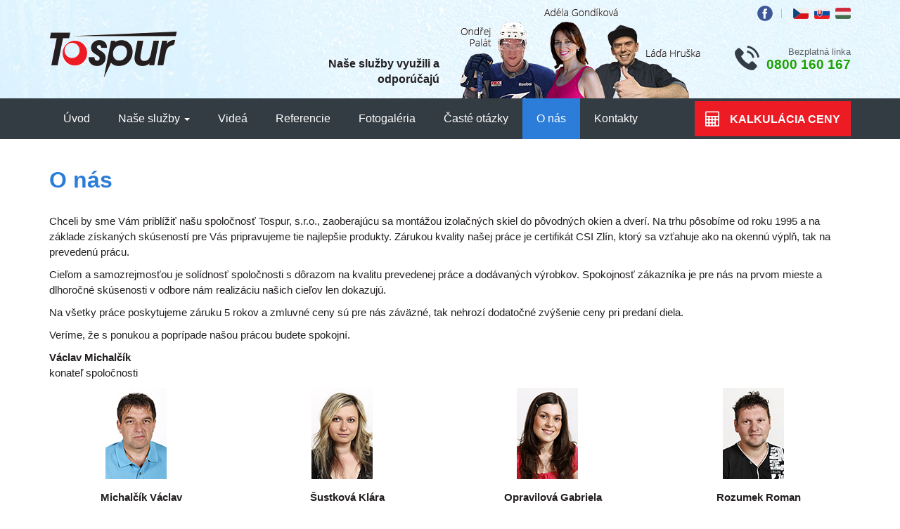

--- FILE ---
content_type: text/html
request_url: https://www.tospur.sk/ospolecnosti/
body_size: 9794
content:

<!DOCTYPE html>
<html>
  <head>
    <meta http-equiv="Content-Type" content="text/html; charset=UTF-8">
    <meta http-equiv="content-language" content="cs">
    <meta http-equiv="X-UA-Compatible" content="IE=edge">
    <meta name="viewport" content="width=device-width, initial-scale=1">
    <meta name="language" content="sk">
    <meta name="robots" content="all, follow">
    <meta name="description" content="">
    <meta name="keywords" content="">
    <meta name="author" content="illusion pictures s.r.o.">
    <meta name="copyright" content="&copy;2019 http://studio.illusion-pictures.cz">
    <meta http-equiv="Content-Script-Type" content="text/javascript">

    <title>O nás | Tospur</title>

    <link href="/css/bootstrap.css" rel="stylesheet">
    <link href="/css/style.css" rel="stylesheet">
    <link href="/css/jasny-bootstrap.min.css" rel="stylesheet" media="screen">
    <link href="//maxcdn.bootstrapcdn.com/font-awesome/4.7.0/css/font-awesome.min.css" rel="stylesheet">
    <link rel="shortcut icon" href="/images/favicon.ico">
    <link rel="stylesheet" href="/css/photoswipe.css">
    <link rel="stylesheet" href="/css/default-skin.css"> 
    <link href="https://fonts.googleapis.com/css?family=Roboto" rel="stylesheet"> 
    <link rel="stylesheet" href="/css/prettyPhoto.css" type="text/css" media="screen">
    
    <!--[if lt IE 9]>
      <script src="https://oss.maxcdn.com/html5shiv/3.7.2/html5shiv.min.js"></script>
      <script src="https://oss.maxcdn.com/respond/1.4.2/respond.min.js"></script>
    <![endif]-->
    
<script type="text/javascript" src="https://ajax.googleapis.com/ajax/libs/jquery/1.4.2/jquery.min.js"></script>
<script src="/js/photoswipe.min.js"></script> 
<script src="/js/photoswipe-ui-default.min.js"></script> 

<script src="/js/jquery.prettyPhoto.js" type="text/javascript" charset="utf-8"></script>
<script type="text/javascript">
jQuery.noConflict(); 
    (function($) { 

$(document).ready(function(){
$("a[rel^='prettyPhoto']").prettyPhoto({theme: 'dark_square'});
});

})(jQuery);
</script>

<script>
      // Define dataLayer and the gtag function.
      window.dataLayer = window.dataLayer || [];
      function gtag(){dataLayer.push(arguments);}
    
      // Set default consent to 'denied' as a placeholder
      // Determine actual values based on your own requirements
      gtag('consent', 'default', {
        'ad_storage': 'denied',
        'ad_user_data': 'denied',
        'ad_personalization': 'denied',
        'analytics_storage': 'denied',
        'wait_for_update': 1000
      });
    </script>

<!-- Google tag (gtag.js) -->
<script async src="https://www.googletagmanager.com/gtag/js?id=G-5PH0N6RJRE"></script>
<script>
  window.dataLayer = window.dataLayer || [];
  function gtag(){dataLayer.push(arguments);}
  gtag('js', new Date());

  gtag('config', 'G-5PH0N6RJRE');
</script>

<!-- Google tag (gtag.js) -->
<script async src="https://www.googletagmanager.com/gtag/js?id=AW-1039509815"></script>
<script>
  window.dataLayer = window.dataLayer || [];
  function gtag(){dataLayer.push(arguments);}
  gtag('js', new Date());

  gtag('config', 'AW-1039509815');
</script>
<script src="/js/cons.js"></script> 
  </head>
  
  <body class="body_xs">  
  
<!-- Header --> 
<div id="contactline">
<div class="container">

<div class="row">
<div class="col-xs-12 col-sm-6 col-md-4 col-lg-4 hidden-xs">
<div class="hidden-xs">
<a href="/"><img src="/images/logo-tospur.png" class="contactline_logo" alt="Zateplenie okien - Tospur" border="0"></a>
</div>
</div>

<div class="col-xs-12 col-lg-2 hidden-xs hidden-sm hidden-md">
<div class="contactline_doporuceni">
Naše služby využili a odporúčajú
</div>
</div>

<div class="col-xs-12 col-md-5 col-lg-4 hidden-xs hidden-sm">
<div class="contactline_postavy">
<a href="/gondikova/"><img src="/images/postavy.png" alt="Zateplenie okien Tospur" border="0"></a>
</div>
</div>

<div class="col-xs-12 col-sm-6 col-md-3 col-lg-2">
<div class="contactline_icons">
<a href="https://www.facebook.com/Tospur/" rel="nofollow" target="_blank"><img src="/images/icon_fb.png" alt="Facebook" border="0"></a>
<img src="/images/contactline_divider.gif" alt="|" border="0" class="contactline_divider">
<a href="https://www.tospur.cz"><img src="/images/flag_cz.png" alt="CZ" border="0"></a>
<a href="http://www.tospur.sk"><img src="/images/flag_sk.png" alt="SK" border="0"></a>
<a href="http://www.tospur.hu"><img src="/images/flag_hu.png" alt="HU" border="0"></a>
</div>
<div class="contactline_phone">
<div class="contactline_linka hidden-xs hidden-sm hidden-md"><img src="/images/icon_phone.png" alt="Telefon" border="0"></div>
<div class="contactline_linkatext">Bezplatná linka<br>
<a href="tel:0800 160 167">0800 160 167</a></div>
</div>
</div>

</div>

</div>
</div>


<!-- Menu -->  

<nav class="navbar navbar-default navbar-static">
<div class="container">
    <div class="navbar-header">
		<button class="navbar-toggle" type="button" data-toggle="collapse" data-target=".js-navbar-collapse">
			<span class="sr-only">Toggle navigation</span>
			<i class="fa fa-bars fa-lg" aria-hidden="true"></i> Menu
		</button>
    <a class="navbar-brand visible-xs" href="/"><img src="/images/logo-tospur-xs.png" alt="Zateplenie okien - Tospur" style="height: 40px;" border="0"></a>
	</div>
			
	<div class="collapse navbar-collapse js-navbar-collapse">
		<ul class="nav navbar-nav">
		<li class="hidden-sm hidden-md"><a href="/">Úvod</a></li>
    <li class="dropdown dropdown-lg">
				<a href="#" class="dropdown-toggle" data-toggle="dropdown">Naše služby <b class="caret"></b></a>				
				<ul class="dropdown-menu dropdown-menu-lg row" style="left: -80px; min-width: 1145px;">
					<li class="col-sm-4">
						<ul>
<li class="dropdown-header"><a href="/rosenie-okien/">Stop roseniu okien</a></li>						
<li><a href="/rosenie-okien/"><i class="fa fa-circle" aria-hidden="true"></i>Ako riešiť rosenie okien?</a></li>
<li><a href="/zateplenie-okien/"><i class="fa fa-circle" aria-hidden="true"></i>Zateplenie okien</a></li>
<li><a href="/nase-skusenosti/"><i class="fa fa-circle" aria-hidden="true"></i>Naše skúsenosti</a></li>
<li><a href="/uspora-energie-tepla/"><i class="fa fa-circle" aria-hidden="true"></i>Úspora energie, tepla</a></li>
<li><a href="/navratnost-investicie/"><i class="fa fa-circle" aria-hidden="true"></i>Návratnosť investície</a></li>
						</ul>
					</li>
					<li class="col-sm-4">
						<ul>
<li class="dropdown-header"><a href="/presklenie-okien/">Výmena skiel a presklenie okien</a></li>	
<li><a href="/triline-exclusive/"><i class="fa fa-circle" aria-hidden="true"></i>Nová technológia zasklenia<br>&nbsp;&nbsp;&nbsp;&nbsp;&nbsp;&nbsp;- TRILINE EXCLUSIVE</a></li>						
<li><a href="/spaletove-okna/"><i class="fa fa-circle" aria-hidden="true"></i>Špaletové okná (dvojité-kastlové)</a></li>
<li><a href="/zdvojene-okna/"><i class="fa fa-circle" aria-hidden="true"></i>Zdvojené okná (skrutkované)</a></li>
<li><a href="/okna-plastove-eurookna/"><i class="fa fa-circle" aria-hidden="true"></i>Plastové okná, Eurookná</a></li>
<li><a href="/okna-v-pamiatkovej-zone/"><i class="fa fa-circle" aria-hidden="true"></i>Okná v pamiatkovej zóne</a></li>
<li style="margin-top: 5px;"><a href="/stresne-okna/" style="display: inline; clear: none; padding-right: 0px;"><i class="fa fa-circle" aria-hidden="true"></i>Strešné okná</a>, <a style="display: inline; clear: none; padding: 0px;" href="/kovove-okna/">kovové okná</a></li>
						</ul>
					</li>
					<li class="col-sm-4">
						<ul>
<li class="dropdown-header"><a href="/renovacia-okien-opravy/">Renovácia okien a opravy</a></li>							
<li><a href="/posudenie-okien/"><i class="fa fa-circle" aria-hidden="true"></i>Posúdenie stavu okien</a></li>
<li><a href="/servis-okien/"><i class="fa fa-circle" aria-hidden="true"></i>Servis okien</a></li>
<li><a href="/ako-prebieha-renovacia-okien/"><i class="fa fa-circle" aria-hidden="true"></i>Ako to prebieha?</a></li>
<li><a href="/postup-montaze-2/"><i class="fa fa-circle" aria-hidden="true"></i>Postup montáže</a></li>
<li><a href="/meranie-termokamerou/"><i class="fa fa-circle" aria-hidden="true"></i>Meranie termokamerou</a></li>
						</ul>
					</li>
					
					<li class="col-xs-12 dropdown-cara">&nbsp;</li>
					
					<li class="col-sm-4">
						<ul>
<li class="dropdown-header"><a href="/izolacne-skla/">Izolačné sklá</a></li>							
<li><a href="/dvojskla/"><i class="fa fa-circle" aria-hidden="true"></i>Dvojsklá</a></li>
<li><a href="/trojskla/"><i class="fa fa-circle" aria-hidden="true"></i>Trojsklá</a></li>
<li><a href="/frezovanie-okien/"><i class="fa fa-circle" aria-hidden="true"></i>Frézovanie okien</a></li>
<li><a href="/heat-mirror/"><i class="fa fa-circle" aria-hidden="true"></i>Heat Mirror</a></li>
						</ul>
					</li>
					<li class="col-sm-4">
						<ul>
<li class="dropdown-header"><a href="/montaz-prislusenstva/">Montáž príslušenstva</a></li>							
<li><a href="/vonkajsie-rolety-zaluzie/"><i class="fa fa-circle" aria-hidden="true"></i>Vonkajšie rolety a žalúzie</a></li>
<li><a href="/siete-proti-hmyzu/"><i class="fa fa-circle" aria-hidden="true"></i>Siete proti hmyzu</a></li>
<li><a href="/zaluzie/"><i class="fa fa-circle" aria-hidden="true"></i>Interiérové žalúzie</a></li>
<li><a href="/tesnenie-do-okien/"><i class="fa fa-circle" aria-hidden="true"></i>Tesnenie do okien</a></li>
<li><a href="/okenne-folie/"><i class="fa fa-circle" aria-hidden="true"></i>Okenné fólie</a></li>
						</ul>
					</li>
					<li class="col-sm-4">
						<ul>
<li class="dropdown-header"><a href="/problemy-s-oknami/">Aké máte problémy s oknami?</a></li>	
<li><a href="/zrazanie-vody-na-oknach/"><i class="fa fa-circle" aria-hidden="true"></i>Zrážanie vody na oknách</a></li>
<li><a href="/plesen-na-oknach/"><i class="fa fa-circle" aria-hidden="true"></i>Pleseň na oknách</a></li>			
<li><a href="/zahmlenie-okien/"><i class="fa fa-circle" aria-hidden="true"></i>Zahmlenie okien</a></li>	
<li><a href="/chlad-v-zime-horucava-v-lete-hluk/"><i class="fa fa-circle" aria-hidden="true"></i>Chlad v zime, horúčava v lete, hluk</a></li>		
<li><a href="/potenie-okien/"><i class="fa fa-circle" aria-hidden="true"></i>Potenie okien</a></li>
						</ul>
					</li>

			</ul>				
			</li>	
      <li ><a href="/video/">Videá</a></li>
      <li ><a href="/reference/">Referencie</a></li>
      <li ><a href="/fotogalerie/">Fotogaléria</a></li>
      <li ><a href="/caste-otazky/">Časté otázky</a></li>
      <li class="active"><a href="/ospolecnosti/">O nás</a></li>
			<li ><a href="/kontakty/">Kontakty</a></li>
			<li class="visible-xs"><a href="/kalkulace/">Kalkulátor ceny &nbsp;<i class="fa fa-calculator" aria-hidden="true"></i></a></li>		
		</ul>

  <a class="menu_tlacitko hidden-xs hidden-sm" style="color: #ffffff; text-decoration: none;" href="/kalkulace/"><i class="fa fa-calculator fa-lg" aria-hidden="true"></i> Kalkulácia ceny</a>
		
	</div></div><!-- /.nav-collapse -->
</nav>




<!-- Homepage --> 
 
  
  

 
  
<div class="container">
<div class="row">
<div class="col-xs-12">
 
</div>
</div>
</div>

<div class="maincontent">
<div class="container"> 
    <div class="row">
    <div class="col-xs-12">
    
<h1>O nás</h1><p>Chceli by sme Vám priblížiť našu spoločnosť Tospur, s.r.o., zaoberajúcu sa montážou izolačných skiel do pôvodných okien a dverí. Na trhu pôsobíme od roku 1995 a na základe získaných skúseností pre Vás pripravujeme tie najlepšie produkty. Zárukou kvality našej práce je certifikát CSI Zlín, ktorý sa vzťahuje ako na okennú výplň, tak na prevedenú prácu.</p>

<p>Cieľom a samozrejmosťou je solídnosť spoločnosti s dôrazom na kvalitu prevedenej práce a dodávaných výrobkov. Spokojnosť zákazníka je pre nás na prvom mieste a dlhoročné skúsenosti v odbore nám realizáciu našich cieľov len dokazujú.</p>

<p>Na všetky práce poskytujeme záruku 5 rokov a zmluvné ceny sú pre nás záväzné, tak nehrozí dodatočné zvýšenie ceny pri predaní diela.</p>

<p>Veríme, že s ponukou a poprípade našou prácou budete spokojní.</p>

<p><strong>Václav Michalčík</strong><br />
konateľ spoločnosti</p>

<div class="row">
<div class="col-xs-12 col-sm-6 col-md-4 col-lg-3 text-center">
<img src="/images/zamestnanci/michalcik.jpg" alt="Michalčík Václav"><br>
<strong>Michalčík Václav</strong><br>
zakladatel společnosti - jednatel<br>
tel.: 608 942 752<br>
email: michalcik@tospur.cz<br><br><br>
</div>
<div class="col-xs-12 col-sm-6 col-md-4 col-lg-3 text-center">
<img src="/images/zamestnanci/sustkova.jpg" alt="Šustková Klára"><br>
<strong>Šustková Klára</strong><br>
ředitelka společnosti<br>
tel.: 775 142 764<br>
email: sustkova@tospur.cz<br><br><br>
</div>
<div class="col-xs-12 col-sm-6 col-md-4 col-lg-3 text-center">
<img src="/images/zamestnanci/opravilova.jpg" alt="Opravilová Gabriela"><br>
<strong>Opravilová Gabriela</strong><br>
referentka obchodu<br>
tel.: 577 942 752<br>
email: opravilova@tospur.cz<br><br><br>
</div>
<div class="col-xs-12 col-sm-6 col-md-4 col-lg-3 text-center">
<img src="/images/zamestnanci/rozumek.jpg" alt="Rozumek Roman"><br>
<strong>Rozumek Roman</strong><br>
vedoucí výroby<br>
tel.: 775 142 252<br>
email: rozumek@tospur.cz<br><br><br>
</div>

<div class="col-xs-12 col-sm-6 col-md-4 col-lg-3 text-center">
<img src="/images/zamestnanci/bernatikova.jpg" alt="Bernatíková Elena"><br>
<strong>Bernatíková Elena</strong><br>
expedice<br>
tel.: 577 941 202<br>
email: bernatikova@tospur.cz<br><br><br>
</div>
<div class="col-xs-12 col-sm-6 col-md-4 col-lg-3 text-center">
<img src="/images/zamestnanci/cevela.jpg" alt="Čevela Jiří"><br>
<strong>Čevela Jiří</strong><br>
odborný technik<br>
tel.: 775 142 760<br>
email: cevela@tospur.cz<br><br><br>
</div>
<div class="col-xs-12 col-sm-6 col-md-4 col-lg-3 text-center">
<img src="/images/zamestnanci/novotny.jpg" alt="Novotný Petr"><br>
<strong>Novotný Petr</strong><br>
odborný technik<br>
tel.: 775 142 756<br>
email: novotny@tospur.cz<br><br><br>
</div>
<div class="col-xs-12 col-sm-6 col-md-4 col-lg-3 text-center">
<img src="/images/zamestnanci/hubacek.jpg" alt="Hubáček Michal"><br>
<strong>Hubáček Michal</strong><br>
odborný technik<br>
tel.: 775 142 758<br>
email: hubacek@tospur.cz<br><br><br>
</div>
</div>

</div>

</div>
    </div>
      
    </div>
    

  <div id="akce">
<div class="container">
<div class="row">
<div class="col-xs-12 akce_text">
<div class="alert alert-info" role="alert"><i class="fa fa-lg fa-thumbs-o-up" aria-hidden="true"></i> &nbsp; 
<a href="https://www.tospur.sk/odmena-za-odporucanie/" class="akce_odkaz">Získajte odmenu 40 + 40 € za odporúčanie.  
<span><i class="fa fa-long-arrow-right" aria-hidden="true"></i> Čítať viac</span></a></div>
</div>
</div>
</div>
</div>
  
<div id="icons">
<div class="container">
<div class="row">
<div class="col-xs-12 col-sm-6 col-lg-3 icons_ikony">
<div class="icons_ikona"><img src="/images/icon_zkusenosti.png" alt=""></div>
<div class="icons_text"><strong>Viac ako 20 rokov skúseností</strong> s&nbsp;výmenou skiel</div>
</div>
<div class="col-xs-12 col-sm-6 col-lg-3 icons_ikony">
<div class="icons_ikona"><img src="/images/icon_posouzeni.png" alt=""></div>
<div class="icons_text"><strong>Odborné posúdenie okien</strong> u&nbsp;vás zdarma a nezáväzne</div>
</div>
<div class="col-xs-12 col-sm-6 col-lg-3 icons_ikony">
<div class="icons_ikona"><img src="/images/icon_bezbourani.png" alt=""></div>
<div class="icons_text"><strong>Výmena skiel bez búrania</strong>, rýchla a ľahká montáž</div>
</div>
<div class="col-xs-12 col-sm-6 col-lg-3 icons_ikony">
<div class="icons_ikona"><img src="/images/icon_lokalita.png" alt=""></div>
<div class="icons_text"><strong>Pôsobíme po celom území</strong> Slovenska a Českej republiky</div>
</div>
</div>
</div>
</div><script type="text/javascript">
function kontrola_formulare2()
{
  if(document.getElementById("name").value.length==0) {
    alert("Zadajte prosím svoje meno, je to povinný údaj.");
    document.getElementById("name").focus();
    return false;
  } 
  if(document.getElementById("phone").value.length<=8) {
    alert("Zadajte prosím svoj telefón, je to povinný údaj. Minimum je 9 čísel.");
    document.getElementById("phone").focus();
    return false;
  }
  if(document.getElementById("mail").value.length==0) {
    alert("Zadajte prosím svoj email, je to povinný údaj.");
    document.getElementById("mail").focus();
    return false;
  }  
  if(document.getElementById("text").value.length==0) {
    alert("Zadajte prosím text, je to povinný údaj.");
    document.getElementById("text").focus();
    return false;
  } 
  jQuery('#formular').attr('action','/send.php');
  return true;
}
</script>
<a name="kontakt"></a>

<div id="form">
<div class="container">
<div class="row">
<div class="col-xs-12">
<div class="velkynadpis">
Neváhajte nám hneď <span>napísať</span>
</div>
<div class="form_popis"><p>Kontaktné údaje sú dôležité, nielen pokiaľ si budete želať návštevu nášho technika.<br>
Táto <strong>návšteva je vždy bezplatná a nezáväzná</strong> (nie je podmienená podpisom záväznej objednávky).</p></div>
</div>
</div>
</div>
<div class="container">
<div class="form_background">
<div class="row">
<div class="col-xs-12 col-sm-4 col-md-4 text-center">
<div class="form_fotka"><img src="/images/zamestnanci/opravilova.jpg" class="img-circle" alt="Gabriela Opravilová" border="0"></a></div>
<div class="form_jmeno">Gabriela Opravilová</div>
<div class="form_funkce">Referentka obchodu</div>
<div class="form_telefon"><i class="fa fa-phone" aria-hidden="true"></i> <a href="tel:0800 160 167">0800 160 167</a></div>
<div class="form_email"><i class="fa fa-envelope" aria-hidden="true"></i> <a href="mailto:tospur@tospur.sk">tospur@tospur.sk</a></div>
</div>
<div class="col-xs-12 col-sm-8 col-md-8">
<div class="row">
<div class="col-xs-12">
<div class="form_sleva"><span>Zľava až 29%</span> pri odoslaní formulára</div>
</div>
</div>
<form onsubmit="return kontrola_formulare2()" id="formular" action="" method="post">
<div class="row">
<div class="col-xs-12 col-md-6">
<div class="form-group"><input type="text" name="name" id="name" class="form-control" placeholder="Meno a priezvisko"></div>
<div class="form-group"><input type="telefon" name="phone" id="phone" class="form-control" placeholder="Telefón ve tvaru 999888777"></div>
</div>
<div class="col-xs-12 col-md-6">
<div class="form-group"><input type="email" name="mail" id="mail" class="form-control" placeholder="E-mail"></div>
<div class="form-group"><input type="text" name="place" id="place" class="form-control" placeholder="Miesto realizácie (mesto, PSČ)"></div>
</div>
</div>

<div class="row">
<div class="col-xs-12">
<div class="form-group"><textarea class="form-control" name="text" id="text" rows="3" placeholder="Vaša správa"></textarea></div>

<div class="form_dotaznik">
<div class="form_dotaznik_nadpis">Odkiaľ ste sa o nás dozvedeli?</div>

<div class="form-check">
<label class="radio-inline"><input type="radio" name="dozvedeli" value="Internet">Internet</label>
<label class="radio-inline"><input type="radio" name="dozvedeli" value="Leták">Leták</label>
<label class="radio-inline"><input type="radio" name="dozvedeli" value="Noviny">Noviny</label>
</div>
<div class="form-check">
<label class="radio-inline"><input type="radio" name="dozvedeli" value="Televízia">Televízia</label>
<label class="radio-inline"><input type="radio" name="dozvedeli" value="Od známych">Od známych</label>
<label class="radio-inline"><input type="radio" name="dozvedeli" value="Iné">Iné</label>
</div>

</div>

<div class="form_tlacitko"><button type="submit" class="btn btn-large btn-modre">Odoslať</button></div>
<!-- <div class="form_tlacitko"><input type="submit" class="btn btn-large btn-modre" value="Odeslat"></div> -->
<input name="loc" type="hidden" value="ospolecnosti"> 
</form>
<div class="form_udaje">Odoslaním formulára súhlasím so <a href="/osobne-udaje/" title="Spracovaní osobných údajov" target="_blank">spracovaním osobných údajov</a>.</div>
</div>
</div>

</div>

</div>
</div>

</div>
</div>
    

   

<!-- Patička --> 

<div id="paticka">
    <div class="container">
    <div class="row paticka_text">
    <div class="col-xs-12 col-sm-6 col-md-3">
<div class="paticka_nadpis">Informácie</div>
<div class="paticka_seznam">
<ul>
<li><a href="/ospolecnosti/">O nás</a></li>
<li><a href="/kontakty/">Kontakty</a></li>
<li><a href="/reference/">Referencie</a></li>
<li><a href="/fotogalerie/">Fotogaléria</a></li>
<li><a href="/video/">Videá</a></li>
<li><a href="/caste-otazky/">Časté otázky</a></li>
</ul>
</div>
    </div>
<div class="col-xs-12 col-sm-6 col-md-3">
<div class="paticka_nadpis">Služby</div>
<div class="paticka_seznam">
<ul>
<li><a href="/rosenie-okien/">STOP roseniu okien</a></li>
<li><a href="/presklenie-okien/">Výmena skiel a presklenie okien</a></li>
<li><a href="/renovacia-okien-opravy/">Renovácia okien a opravy</a></li>
<li><a href="/izolacne-skla/">Izolačné sklá</a></li>
<li><a href="/montaz-prislusenstva/">Montáž príslušenstva</a></li>
<li><a href="/problemy-s-oknami/">Problémy s oknami</a></li>
</ul>
</div>
    </div> 
<div class="col-xs-12 col-sm-6 col-md-3">
<div class="paticka_nadpis">Kontakt</div>
<div class="paticka_phone">
<div class="contactline_linka hidden-xs"><img src="/images/icon_phone_bily.png" alt="Telefon" border="0"></div>
<div class="paticka_linkatext">Bezplatná linka<br>
<a href="tel:0800 160 167" class="contactline_zelene">0800 160 167</a></div>
</div>
<div class="paticka_adresa">
<p>TOSPUR, s.r.o.<br>
Potočná 54<br>
909 01 Skalica<br>
IČ: 362 70 059</p>
</div>
    </div>  
<div class="col-xs-12 col-sm-6 col-md-3">
<div class="paticka_nadpis">Sledujte nás na Facebooku</div>
<div class="paticka_fb">
<div id="fb-root"></div>
<script async defer crossorigin="anonymous" src="https://connect.facebook.net/sk_SK/sdk.js#xfbml=1&version=v3.2&appId=1729577420400447&autoLogAppEvents=1"></script>
<div class="fb-page" data-href="https://www.facebook.com/Tospur/" data-tabs="" data-width="" data-height="" data-small-header="false" data-adapt-container-width="true" data-hide-cover="false" data-show-facepile="true"><blockquote cite="https://www.facebook.com/Tospur/" class="fb-xfbml-parse-ignore"><a href="https://www.facebook.com/Tospur/" target="_blank" rel="nofollow noopener">Tospur</a></blockquote></div>      
</div>
    </div>          
     
    </div>
    </div>  
    </div>


    
    <div id="paticka_bottom">
    <div class="container">
    <div class="row">
    <div class="col-xs-12 paticka_bottom_text">
        <p>Copyright &copy; 2026 - Tospur - <a href="/vseobecne-obchodne-podmienky.docx" target="_blank">Všeobecné obchodné podmienky</a> <span><a href="/">Zateplenie okien</a>, <a href="http://studio.illusion-pictures.cz" target="_blank">Tvorba www stránek</a>, <a href="http://studio.illusion-pictures.cz" target="_blank">SEO optimalizace</a></span></p>   
    </div> 
    </div>
    </div>  
    </div>  
    
    
    <script src="https://ajax.googleapis.com/ajax/libs/jquery/1.11.3/jquery.min.js"></script>    

    
    <!-- Include all compiled plugins (below), or include individual files as needed -->
    <script src="/js/bootstrap.min.js"></script>
    <script src="/js/jasny-bootstrap.min.js"></script>
    
  
    <script type="text/javascript" src="https://c.seznam.cz/js/rc.js"></script>
<script>
	var retargetingConf = {
		rtgId: 10251,
                consent: 1
	};
	if (window.rc && window.rc.retargetingHit) {
		window.rc.retargetingHit(retargetingConf);
	}
</script>
    
   
<!-- Root element of PhotoSwipe. Must have class pswp. -->
<div class="pswp" tabindex="-1" role="dialog" aria-hidden="true">

    <!-- Background of PhotoSwipe. 
         It's a separate element as animating opacity is faster than rgba(). -->
    <div class="pswp__bg"></div>

    <!-- Slides wrapper with overflow:hidden. -->
    <div class="pswp__scroll-wrap">

        <!-- Container that holds slides. 
            PhotoSwipe keeps only 3 of them in the DOM to save memory.
            Don't modify these 3 pswp__item elements, data is added later on. -->
        <div class="pswp__container">
            <div class="pswp__item"></div>
            <div class="pswp__item"></div>
            <div class="pswp__item"></div>
        </div>

        <!-- Default (PhotoSwipeUI_Default) interface on top of sliding area. Can be changed. -->
        <div class="pswp__ui pswp__ui--hidden">

            <div class="pswp__top-bar">

                <!--  Controls are self-explanatory. Order can be changed. -->

                <div class="pswp__counter"></div>

                <button class="pswp__button pswp__button--close" title="Close (Esc)"></button>

                <button class="pswp__button pswp__button--share" title="Share"></button>

                <button class="pswp__button pswp__button--fs" title="Toggle fullscreen"></button>

                <button class="pswp__button pswp__button--zoom" title="Zoom in/out"></button>

                <!-- Preloader demo http://codepen.io/dimsemenov/pen/yyBWoR -->
                <!-- element will get class pswp__preloader--active when preloader is running -->
                <div class="pswp__preloader">
                    <div class="pswp__preloader__icn">
                      <div class="pswp__preloader__cut">
                        <div class="pswp__preloader__donut"></div>
                      </div>
                    </div>
                </div>
            </div>

            <div class="pswp__share-modal pswp__share-modal--hidden pswp__single-tap">
                <div class="pswp__share-tooltip"></div> 
            </div>

            <button class="pswp__button pswp__button--arrow--left" title="Previous (arrow left)">
            </button>

            <button class="pswp__button pswp__button--arrow--right" title="Next (arrow right)">
            </button>

            <div class="pswp__caption">
                <div class="pswp__caption__center"></div>
            </div>

        </div>

    </div>

</div>


<script type="text/javascript">
    (function() {

		var initPhotoSwipeFromDOM = function(gallerySelector) {

			var parseThumbnailElements = function(el) {
			    var thumbElements = el.childNodes,
			        numNodes = thumbElements.length,
			        items = [],
			        el,
			        childElements,
			        thumbnailEl,
			        size,
			        item;

			    for(var i = 0; i < numNodes; i++) {
			        el = thumbElements[i];

			        // include only element nodes 
			        if(el.nodeType !== 1) {
			          continue;
			        }

			        childElements = el.children;

			        size = el.getAttribute('data-size').split('x');

			        // create slide object
			        item = {
						src: el.getAttribute('href'),
						w: parseInt(size[0], 10),
						h: parseInt(size[1], 10),
						author: el.getAttribute('data-author')
			        };

			        item.el = el; // save link to element for getThumbBoundsFn

			        if(childElements.length > 0) {
			          item.msrc = childElements[0].getAttribute('src'); // thumbnail url
			          if(childElements.length > 1) {
			              item.title = childElements[1].innerHTML; // caption (contents of figure)
			          }
			        }


					var mediumSrc = el.getAttribute('data-med');
		          	if(mediumSrc) {
		            	size = el.getAttribute('data-med-size').split('x');
		            	// "medium-sized" image
		            	item.m = {
		              		src: mediumSrc,
		              		w: parseInt(size[0], 10),
		              		h: parseInt(size[1], 10)
		            	};
		          	}
		          	// original image
		          	item.o = {
		          		src: item.src,
		          		w: item.w,
		          		h: item.h
		          	};

			        items.push(item);
			    }

			    return items;
			};

			// find nearest parent element
			var closest = function closest(el, fn) {
			    return el && ( fn(el) ? el : closest(el.parentNode, fn) );
			};

			var onThumbnailsClick = function(e) {
			    e = e || window.event;
			    e.preventDefault ? e.preventDefault() : e.returnValue = false;

			    var eTarget = e.target || e.srcElement;

			    var clickedListItem = closest(eTarget, function(el) {
			        return el.tagName === 'A';
			    });

			    if(!clickedListItem) {
			        return;
			    }

			    var clickedGallery = clickedListItem.parentNode;

			    var childNodes = clickedListItem.parentNode.childNodes,
			        numChildNodes = childNodes.length,
			        nodeIndex = 0,
			        index;

			    for (var i = 0; i < numChildNodes; i++) {
			        if(childNodes[i].nodeType !== 1) { 
			            continue; 
			        }

			        if(childNodes[i] === clickedListItem) {
			            index = nodeIndex;
			            break;
			        }
			        nodeIndex++;
			    }

			    if(index >= 0) {
			        openPhotoSwipe( index, clickedGallery );
			    }
			    return false;
			};

			var photoswipeParseHash = function() {
				var hash = window.location.hash.substring(1),
			    params = {};

			    if(hash.length < 5) { // pid=1
			        return params;
			    }

			    var vars = hash.split('&');
			    for (var i = 0; i < vars.length; i++) {
			        if(!vars[i]) {
			            continue;
			        }
			        var pair = vars[i].split('=');  
			        if(pair.length < 2) {
			            continue;
			        }           
			        params[pair[0]] = pair[1];
			    }

			    if(params.gid) {
			    	params.gid = parseInt(params.gid, 10);
			    }

			    return params;
			};

			var openPhotoSwipe = function(index, galleryElement, disableAnimation, fromURL) {
			    var pswpElement = document.querySelectorAll('.pswp')[0],
			        gallery,
			        options,
			        items;

				items = parseThumbnailElements(galleryElement);

			    // define options (if needed)
			    options = {

			        galleryUID: galleryElement.getAttribute('data-pswp-uid'),

			        getThumbBoundsFn: function(index) {
			            // See Options->getThumbBoundsFn section of docs for more info
			            var thumbnail = items[index].el.children[0],
			                pageYScroll = window.pageYOffset || document.documentElement.scrollTop,
			                rect = thumbnail.getBoundingClientRect(); 

			            return {x:rect.left, y:rect.top + pageYScroll, w:rect.width};
			        },

			        addCaptionHTMLFn: function(item, captionEl, isFake) {
						if(!item.title) {
							captionEl.children[0].innerText = '';
							return false;
						}
						captionEl.children[0].innerHTML = item.title +  '<br/><small>Photo: ' + item.author + '</small>';
						return true;
			        },
					
			    };


			    if(fromURL) {
			    	if(options.galleryPIDs) {
			    		// parse real index when custom PIDs are used 
			    		// http://photoswipe.com/documentation/faq.html#custom-pid-in-url
			    		for(var j = 0; j < items.length; j++) {
			    			if(items[j].pid == index) {
			    				options.index = j;
			    				break;
			    			}
			    		}
				    } else {
				    	options.index = parseInt(index, 10) - 1;
				    }
			    } else {
			    	options.index = parseInt(index, 10);
			    }

			    // exit if index not found
			    if( isNaN(options.index) ) {
			    	return;
			    }



				var radios = document.getElementsByName('gallery-style');
				for (var i = 0, length = radios.length; i < length; i++) {
				    if (radios[i].checked) {
				        if(radios[i].id == 'radio-all-controls') {

				        } else if(radios[i].id == 'radio-minimal-black') {
				        	options.mainClass = 'pswp--minimal--dark';
					        options.barsSize = {top:0,bottom:0};
							options.captionEl = false;
							options.fullscreenEl = false;
							options.shareEl = false;
							options.bgOpacity = 0.85;
							options.tapToClose = true;
							options.tapToToggleControls = false;
				        }
				        break;
				    }
				}

			    if(disableAnimation) {
			        options.showAnimationDuration = 0;
			    }

			    // Pass data to PhotoSwipe and initialize it
			    gallery = new PhotoSwipe( pswpElement, PhotoSwipeUI_Default, items, options);

			    // see: http://photoswipe.com/documentation/responsive-images.html
				var realViewportWidth,
				    useLargeImages = false,
				    firstResize = true,
				    imageSrcWillChange;

				gallery.listen('beforeResize', function() {

					var dpiRatio = window.devicePixelRatio ? window.devicePixelRatio : 1;
					dpiRatio = Math.min(dpiRatio, 2.5);
				    realViewportWidth = gallery.viewportSize.x * dpiRatio;


				    if(realViewportWidth >= 1200 || (!gallery.likelyTouchDevice && realViewportWidth > 800) || screen.width > 1200 ) {
				    	if(!useLargeImages) {
				    		useLargeImages = true;
				        	imageSrcWillChange = true;
				    	}
				        
				    } else {
				    	if(useLargeImages) {
				    		useLargeImages = false;
				        	imageSrcWillChange = true;
				    	}
				    }

				    if(imageSrcWillChange && !firstResize) {
				        gallery.invalidateCurrItems();
				    }

				    if(firstResize) {
				        firstResize = false;
				    }

				    imageSrcWillChange = false;

				});

				gallery.listen('gettingData', function(index, item) {
				    if( useLargeImages ) {
				        item.src = item.o.src;
				        item.w = item.o.w;
				        item.h = item.o.h;
				    } else {
				        item.src = item.m.src;
				        item.w = item.m.w;
				        item.h = item.m.h;
				    }
				});

			    gallery.init();
			};

			// select all gallery elements
			var galleryElements = document.querySelectorAll( gallerySelector );
			for(var i = 0, l = galleryElements.length; i < l; i++) {
				galleryElements[i].setAttribute('data-pswp-uid', i+1);
				galleryElements[i].onclick = onThumbnailsClick;
			}

			// Parse URL and open gallery if it contains #&pid=3&gid=1
			var hashData = photoswipeParseHash();
			if(hashData.pid && hashData.gid) {
				openPhotoSwipe( hashData.pid,  galleryElements[ hashData.gid - 1 ], true, true );
			}
		};

		initPhotoSwipeFromDOM('.demo-gallery');

	})();

	</script>
  </body>
</html>


--- FILE ---
content_type: text/html
request_url: https://www.tospur.sk/css/jasny-bootstrap.min.css
body_size: 8877
content:

<!DOCTYPE html>
<html>
  <head>
    <meta http-equiv="Content-Type" content="text/html; charset=UTF-8">
    <meta http-equiv="content-language" content="cs">
    <meta http-equiv="X-UA-Compatible" content="IE=edge">
    <meta name="viewport" content="width=device-width, initial-scale=1">
    <meta name="language" content="sk">
    <meta name="robots" content="all, follow">
    <meta name="description" content="">
    <meta name="keywords" content="">
    <meta name="author" content="illusion pictures s.r.o.">
    <meta name="copyright" content="&copy;2019 http://studio.illusion-pictures.cz">
    <meta http-equiv="Content-Script-Type" content="text/javascript">

    <title> | Tospur</title>

    <link href="/css/bootstrap.css" rel="stylesheet">
    <link href="/css/style.css" rel="stylesheet">
    <link href="/css/jasny-bootstrap.min.css" rel="stylesheet" media="screen">
    <link href="//maxcdn.bootstrapcdn.com/font-awesome/4.7.0/css/font-awesome.min.css" rel="stylesheet">
    <link rel="shortcut icon" href="/images/favicon.ico">
    <link rel="stylesheet" href="/css/photoswipe.css">
    <link rel="stylesheet" href="/css/default-skin.css"> 
    <link href="https://fonts.googleapis.com/css?family=Roboto" rel="stylesheet"> 
    <link rel="stylesheet" href="/css/prettyPhoto.css" type="text/css" media="screen">
    
    <!--[if lt IE 9]>
      <script src="https://oss.maxcdn.com/html5shiv/3.7.2/html5shiv.min.js"></script>
      <script src="https://oss.maxcdn.com/respond/1.4.2/respond.min.js"></script>
    <![endif]-->
    
<script type="text/javascript" src="https://ajax.googleapis.com/ajax/libs/jquery/1.4.2/jquery.min.js"></script>
<script src="/js/photoswipe.min.js"></script> 
<script src="/js/photoswipe-ui-default.min.js"></script> 

<script src="/js/jquery.prettyPhoto.js" type="text/javascript" charset="utf-8"></script>
<script type="text/javascript">
jQuery.noConflict(); 
    (function($) { 

$(document).ready(function(){
$("a[rel^='prettyPhoto']").prettyPhoto({theme: 'dark_square'});
});

})(jQuery);
</script>

<script>
      // Define dataLayer and the gtag function.
      window.dataLayer = window.dataLayer || [];
      function gtag(){dataLayer.push(arguments);}
    
      // Set default consent to 'denied' as a placeholder
      // Determine actual values based on your own requirements
      gtag('consent', 'default', {
        'ad_storage': 'denied',
        'ad_user_data': 'denied',
        'ad_personalization': 'denied',
        'analytics_storage': 'denied',
        'wait_for_update': 1000
      });
    </script>

<!-- Google tag (gtag.js) -->
<script async src="https://www.googletagmanager.com/gtag/js?id=G-5PH0N6RJRE"></script>
<script>
  window.dataLayer = window.dataLayer || [];
  function gtag(){dataLayer.push(arguments);}
  gtag('js', new Date());

  gtag('config', 'G-5PH0N6RJRE');
</script>

<!-- Google tag (gtag.js) -->
<script async src="https://www.googletagmanager.com/gtag/js?id=AW-1039509815"></script>
<script>
  window.dataLayer = window.dataLayer || [];
  function gtag(){dataLayer.push(arguments);}
  gtag('js', new Date());

  gtag('config', 'AW-1039509815');
</script>
<script src="/js/cons.js"></script> 
  </head>
  
  <body class="body_xs">  
  
<!-- Header --> 
<div id="contactline">
<div class="container">

<div class="row">
<div class="col-xs-12 col-sm-6 col-md-4 col-lg-4 hidden-xs">
<div class="hidden-xs">
<a href="/"><img src="/images/logo-tospur.png" class="contactline_logo" alt="Zateplenie okien - Tospur" border="0"></a>
</div>
</div>

<div class="col-xs-12 col-lg-2 hidden-xs hidden-sm hidden-md">
<div class="contactline_doporuceni">
Naše služby využili a odporúčajú
</div>
</div>

<div class="col-xs-12 col-md-5 col-lg-4 hidden-xs hidden-sm">
<div class="contactline_postavy">
<a href="/gondikova/"><img src="/images/postavy.png" alt="Zateplenie okien Tospur" border="0"></a>
</div>
</div>

<div class="col-xs-12 col-sm-6 col-md-3 col-lg-2">
<div class="contactline_icons">
<a href="https://www.facebook.com/Tospur/" rel="nofollow" target="_blank"><img src="/images/icon_fb.png" alt="Facebook" border="0"></a>
<img src="/images/contactline_divider.gif" alt="|" border="0" class="contactline_divider">
<a href="https://www.tospur.cz"><img src="/images/flag_cz.png" alt="CZ" border="0"></a>
<a href="http://www.tospur.sk"><img src="/images/flag_sk.png" alt="SK" border="0"></a>
<a href="http://www.tospur.hu"><img src="/images/flag_hu.png" alt="HU" border="0"></a>
</div>
<div class="contactline_phone">
<div class="contactline_linka hidden-xs hidden-sm hidden-md"><img src="/images/icon_phone.png" alt="Telefon" border="0"></div>
<div class="contactline_linkatext">Bezplatná linka<br>
<a href="tel:0800 160 167">0800 160 167</a></div>
</div>
</div>

</div>

</div>
</div>


<!-- Menu -->  

<nav class="navbar navbar-default navbar-static">
<div class="container">
    <div class="navbar-header">
		<button class="navbar-toggle" type="button" data-toggle="collapse" data-target=".js-navbar-collapse">
			<span class="sr-only">Toggle navigation</span>
			<i class="fa fa-bars fa-lg" aria-hidden="true"></i> Menu
		</button>
    <a class="navbar-brand visible-xs" href="/"><img src="/images/logo-tospur-xs.png" alt="Zateplenie okien - Tospur" style="height: 40px;" border="0"></a>
	</div>
			
	<div class="collapse navbar-collapse js-navbar-collapse">
		<ul class="nav navbar-nav">
		<li class="hidden-sm hidden-md"><a href="/">Úvod</a></li>
    <li class="dropdown dropdown-lg">
				<a href="#" class="dropdown-toggle" data-toggle="dropdown">Naše služby <b class="caret"></b></a>				
				<ul class="dropdown-menu dropdown-menu-lg row" style="left: -80px; min-width: 1145px;">
					<li class="col-sm-4">
						<ul>
<li class="dropdown-header"><a href="/rosenie-okien/">Stop roseniu okien</a></li>						
<li><a href="/rosenie-okien/"><i class="fa fa-circle" aria-hidden="true"></i>Ako riešiť rosenie okien?</a></li>
<li><a href="/zateplenie-okien/"><i class="fa fa-circle" aria-hidden="true"></i>Zateplenie okien</a></li>
<li><a href="/nase-skusenosti/"><i class="fa fa-circle" aria-hidden="true"></i>Naše skúsenosti</a></li>
<li><a href="/uspora-energie-tepla/"><i class="fa fa-circle" aria-hidden="true"></i>Úspora energie, tepla</a></li>
<li><a href="/navratnost-investicie/"><i class="fa fa-circle" aria-hidden="true"></i>Návratnosť investície</a></li>
						</ul>
					</li>
					<li class="col-sm-4">
						<ul>
<li class="dropdown-header"><a href="/presklenie-okien/">Výmena skiel a presklenie okien</a></li>	
<li><a href="/triline-exclusive/"><i class="fa fa-circle" aria-hidden="true"></i>Nová technológia zasklenia<br>&nbsp;&nbsp;&nbsp;&nbsp;&nbsp;&nbsp;- TRILINE EXCLUSIVE</a></li>						
<li><a href="/spaletove-okna/"><i class="fa fa-circle" aria-hidden="true"></i>Špaletové okná (dvojité-kastlové)</a></li>
<li><a href="/zdvojene-okna/"><i class="fa fa-circle" aria-hidden="true"></i>Zdvojené okná (skrutkované)</a></li>
<li><a href="/okna-plastove-eurookna/"><i class="fa fa-circle" aria-hidden="true"></i>Plastové okná, Eurookná</a></li>
<li><a href="/okna-v-pamiatkovej-zone/"><i class="fa fa-circle" aria-hidden="true"></i>Okná v pamiatkovej zóne</a></li>
<li style="margin-top: 5px;"><a href="/stresne-okna/" style="display: inline; clear: none; padding-right: 0px;"><i class="fa fa-circle" aria-hidden="true"></i>Strešné okná</a>, <a style="display: inline; clear: none; padding: 0px;" href="/kovove-okna/">kovové okná</a></li>
						</ul>
					</li>
					<li class="col-sm-4">
						<ul>
<li class="dropdown-header"><a href="/renovacia-okien-opravy/">Renovácia okien a opravy</a></li>							
<li><a href="/posudenie-okien/"><i class="fa fa-circle" aria-hidden="true"></i>Posúdenie stavu okien</a></li>
<li><a href="/servis-okien/"><i class="fa fa-circle" aria-hidden="true"></i>Servis okien</a></li>
<li><a href="/ako-prebieha-renovacia-okien/"><i class="fa fa-circle" aria-hidden="true"></i>Ako to prebieha?</a></li>
<li><a href="/postup-montaze-2/"><i class="fa fa-circle" aria-hidden="true"></i>Postup montáže</a></li>
<li><a href="/meranie-termokamerou/"><i class="fa fa-circle" aria-hidden="true"></i>Meranie termokamerou</a></li>
						</ul>
					</li>
					
					<li class="col-xs-12 dropdown-cara">&nbsp;</li>
					
					<li class="col-sm-4">
						<ul>
<li class="dropdown-header"><a href="/izolacne-skla/">Izolačné sklá</a></li>							
<li><a href="/dvojskla/"><i class="fa fa-circle" aria-hidden="true"></i>Dvojsklá</a></li>
<li><a href="/trojskla/"><i class="fa fa-circle" aria-hidden="true"></i>Trojsklá</a></li>
<li><a href="/frezovanie-okien/"><i class="fa fa-circle" aria-hidden="true"></i>Frézovanie okien</a></li>
<li><a href="/heat-mirror/"><i class="fa fa-circle" aria-hidden="true"></i>Heat Mirror</a></li>
						</ul>
					</li>
					<li class="col-sm-4">
						<ul>
<li class="dropdown-header"><a href="/montaz-prislusenstva/">Montáž príslušenstva</a></li>							
<li><a href="/vonkajsie-rolety-zaluzie/"><i class="fa fa-circle" aria-hidden="true"></i>Vonkajšie rolety a žalúzie</a></li>
<li><a href="/siete-proti-hmyzu/"><i class="fa fa-circle" aria-hidden="true"></i>Siete proti hmyzu</a></li>
<li><a href="/zaluzie/"><i class="fa fa-circle" aria-hidden="true"></i>Interiérové žalúzie</a></li>
<li><a href="/tesnenie-do-okien/"><i class="fa fa-circle" aria-hidden="true"></i>Tesnenie do okien</a></li>
<li><a href="/okenne-folie/"><i class="fa fa-circle" aria-hidden="true"></i>Okenné fólie</a></li>
						</ul>
					</li>
					<li class="col-sm-4">
						<ul>
<li class="dropdown-header"><a href="/problemy-s-oknami/">Aké máte problémy s oknami?</a></li>	
<li><a href="/zrazanie-vody-na-oknach/"><i class="fa fa-circle" aria-hidden="true"></i>Zrážanie vody na oknách</a></li>
<li><a href="/plesen-na-oknach/"><i class="fa fa-circle" aria-hidden="true"></i>Pleseň na oknách</a></li>			
<li><a href="/zahmlenie-okien/"><i class="fa fa-circle" aria-hidden="true"></i>Zahmlenie okien</a></li>	
<li><a href="/chlad-v-zime-horucava-v-lete-hluk/"><i class="fa fa-circle" aria-hidden="true"></i>Chlad v zime, horúčava v lete, hluk</a></li>		
<li><a href="/potenie-okien/"><i class="fa fa-circle" aria-hidden="true"></i>Potenie okien</a></li>
						</ul>
					</li>

			</ul>				
			</li>	
      <li ><a href="/video/">Videá</a></li>
      <li ><a href="/reference/">Referencie</a></li>
      <li ><a href="/fotogalerie/">Fotogaléria</a></li>
      <li ><a href="/caste-otazky/">Časté otázky</a></li>
      <li ><a href="/ospolecnosti/">O nás</a></li>
			<li ><a href="/kontakty/">Kontakty</a></li>
			<li class="visible-xs"><a href="/kalkulace/">Kalkulátor ceny &nbsp;<i class="fa fa-calculator" aria-hidden="true"></i></a></li>		
		</ul>

  <a class="menu_tlacitko hidden-xs hidden-sm" style="color: #ffffff; text-decoration: none;" href="/kalkulace/"><i class="fa fa-calculator fa-lg" aria-hidden="true"></i> Kalkulácia ceny</a>
		
	</div></div><!-- /.nav-collapse -->
</nav>




<!-- Homepage --> 
 
  
  

 
  
<div class="container">
<div class="row">
<div class="col-xs-12">
 
</div>
</div>
</div>

<div class="maincontent">
<div class="container"> 
    <div class="row">
    <div class="col-xs-12">
    



</div>

</div>
    </div>
      
    </div>
    

  <div id="akce">
<div class="container">
<div class="row">
<div class="col-xs-12 akce_text">
<div class="alert alert-info" role="alert"><i class="fa fa-lg fa-thumbs-o-up" aria-hidden="true"></i> &nbsp; 
<a href="https://www.tospur.sk/odmena-za-odporucanie/" class="akce_odkaz">Získajte odmenu 40 + 40 € za odporúčanie.  
<span><i class="fa fa-long-arrow-right" aria-hidden="true"></i> Čítať viac</span></a></div>
</div>
</div>
</div>
</div>
  
<div id="icons">
<div class="container">
<div class="row">
<div class="col-xs-12 col-sm-6 col-lg-3 icons_ikony">
<div class="icons_ikona"><img src="/images/icon_zkusenosti.png" alt=""></div>
<div class="icons_text"><strong>Viac ako 20 rokov skúseností</strong> s&nbsp;výmenou skiel</div>
</div>
<div class="col-xs-12 col-sm-6 col-lg-3 icons_ikony">
<div class="icons_ikona"><img src="/images/icon_posouzeni.png" alt=""></div>
<div class="icons_text"><strong>Odborné posúdenie okien</strong> u&nbsp;vás zdarma a nezáväzne</div>
</div>
<div class="col-xs-12 col-sm-6 col-lg-3 icons_ikony">
<div class="icons_ikona"><img src="/images/icon_bezbourani.png" alt=""></div>
<div class="icons_text"><strong>Výmena skiel bez búrania</strong>, rýchla a ľahká montáž</div>
</div>
<div class="col-xs-12 col-sm-6 col-lg-3 icons_ikony">
<div class="icons_ikona"><img src="/images/icon_lokalita.png" alt=""></div>
<div class="icons_text"><strong>Pôsobíme po celom území</strong> Slovenska a Českej republiky</div>
</div>
</div>
</div>
</div><script type="text/javascript">
function kontrola_formulare2()
{
  if(document.getElementById("name").value.length==0) {
    alert("Zadajte prosím svoje meno, je to povinný údaj.");
    document.getElementById("name").focus();
    return false;
  } 
  if(document.getElementById("phone").value.length<=8) {
    alert("Zadajte prosím svoj telefón, je to povinný údaj. Minimum je 9 čísel.");
    document.getElementById("phone").focus();
    return false;
  }
  if(document.getElementById("mail").value.length==0) {
    alert("Zadajte prosím svoj email, je to povinný údaj.");
    document.getElementById("mail").focus();
    return false;
  }  
  if(document.getElementById("text").value.length==0) {
    alert("Zadajte prosím text, je to povinný údaj.");
    document.getElementById("text").focus();
    return false;
  } 
  jQuery('#formular').attr('action','/send.php');
  return true;
}
</script>
<a name="kontakt"></a>

<div id="form">
<div class="container">
<div class="row">
<div class="col-xs-12">
<div class="velkynadpis">
Neváhajte nám hneď <span>napísať</span>
</div>
<div class="form_popis"><p>Kontaktné údaje sú dôležité, nielen pokiaľ si budete želať návštevu nášho technika.<br>
Táto <strong>návšteva je vždy bezplatná a nezáväzná</strong> (nie je podmienená podpisom záväznej objednávky).</p></div>
</div>
</div>
</div>
<div class="container">
<div class="form_background">
<div class="row">
<div class="col-xs-12 col-sm-4 col-md-4 text-center">
<div class="form_fotka"><img src="/images/zamestnanci/opravilova.jpg" class="img-circle" alt="Gabriela Opravilová" border="0"></a></div>
<div class="form_jmeno">Gabriela Opravilová</div>
<div class="form_funkce">Referentka obchodu</div>
<div class="form_telefon"><i class="fa fa-phone" aria-hidden="true"></i> <a href="tel:0800 160 167">0800 160 167</a></div>
<div class="form_email"><i class="fa fa-envelope" aria-hidden="true"></i> <a href="mailto:tospur@tospur.sk">tospur@tospur.sk</a></div>
</div>
<div class="col-xs-12 col-sm-8 col-md-8">
<div class="row">
<div class="col-xs-12">
<div class="form_sleva"><span>Zľava až 29%</span> pri odoslaní formulára</div>
</div>
</div>
<form onsubmit="return kontrola_formulare2()" id="formular" action="" method="post">
<div class="row">
<div class="col-xs-12 col-md-6">
<div class="form-group"><input type="text" name="name" id="name" class="form-control" placeholder="Meno a priezvisko"></div>
<div class="form-group"><input type="telefon" name="phone" id="phone" class="form-control" placeholder="Telefón ve tvaru 999888777"></div>
</div>
<div class="col-xs-12 col-md-6">
<div class="form-group"><input type="email" name="mail" id="mail" class="form-control" placeholder="E-mail"></div>
<div class="form-group"><input type="text" name="place" id="place" class="form-control" placeholder="Miesto realizácie (mesto, PSČ)"></div>
</div>
</div>

<div class="row">
<div class="col-xs-12">
<div class="form-group"><textarea class="form-control" name="text" id="text" rows="3" placeholder="Vaša správa"></textarea></div>

<div class="form_dotaznik">
<div class="form_dotaznik_nadpis">Odkiaľ ste sa o nás dozvedeli?</div>

<div class="form-check">
<label class="radio-inline"><input type="radio" name="dozvedeli" value="Internet">Internet</label>
<label class="radio-inline"><input type="radio" name="dozvedeli" value="Leták">Leták</label>
<label class="radio-inline"><input type="radio" name="dozvedeli" value="Noviny">Noviny</label>
</div>
<div class="form-check">
<label class="radio-inline"><input type="radio" name="dozvedeli" value="Televízia">Televízia</label>
<label class="radio-inline"><input type="radio" name="dozvedeli" value="Od známych">Od známych</label>
<label class="radio-inline"><input type="radio" name="dozvedeli" value="Iné">Iné</label>
</div>

</div>

<div class="form_tlacitko"><button type="submit" class="btn btn-large btn-modre">Odoslať</button></div>
<!-- <div class="form_tlacitko"><input type="submit" class="btn btn-large btn-modre" value="Odeslat"></div> -->
<input name="loc" type="hidden" value="css"> 
</form>
<div class="form_udaje">Odoslaním formulára súhlasím so <a href="/osobne-udaje/" title="Spracovaní osobných údajov" target="_blank">spracovaním osobných údajov</a>.</div>
</div>
</div>

</div>

</div>
</div>

</div>
</div>
    

   

<!-- Patička --> 

<div id="paticka">
    <div class="container">
    <div class="row paticka_text">
    <div class="col-xs-12 col-sm-6 col-md-3">
<div class="paticka_nadpis">Informácie</div>
<div class="paticka_seznam">
<ul>
<li><a href="/ospolecnosti/">O nás</a></li>
<li><a href="/kontakty/">Kontakty</a></li>
<li><a href="/reference/">Referencie</a></li>
<li><a href="/fotogalerie/">Fotogaléria</a></li>
<li><a href="/video/">Videá</a></li>
<li><a href="/caste-otazky/">Časté otázky</a></li>
</ul>
</div>
    </div>
<div class="col-xs-12 col-sm-6 col-md-3">
<div class="paticka_nadpis">Služby</div>
<div class="paticka_seznam">
<ul>
<li><a href="/rosenie-okien/">STOP roseniu okien</a></li>
<li><a href="/presklenie-okien/">Výmena skiel a presklenie okien</a></li>
<li><a href="/renovacia-okien-opravy/">Renovácia okien a opravy</a></li>
<li><a href="/izolacne-skla/">Izolačné sklá</a></li>
<li><a href="/montaz-prislusenstva/">Montáž príslušenstva</a></li>
<li><a href="/problemy-s-oknami/">Problémy s oknami</a></li>
</ul>
</div>
    </div> 
<div class="col-xs-12 col-sm-6 col-md-3">
<div class="paticka_nadpis">Kontakt</div>
<div class="paticka_phone">
<div class="contactline_linka hidden-xs"><img src="/images/icon_phone_bily.png" alt="Telefon" border="0"></div>
<div class="paticka_linkatext">Bezplatná linka<br>
<a href="tel:0800 160 167" class="contactline_zelene">0800 160 167</a></div>
</div>
<div class="paticka_adresa">
<p>TOSPUR, s.r.o.<br>
Potočná 54<br>
909 01 Skalica<br>
IČ: 362 70 059</p>
</div>
    </div>  
<div class="col-xs-12 col-sm-6 col-md-3">
<div class="paticka_nadpis">Sledujte nás na Facebooku</div>
<div class="paticka_fb">
<div id="fb-root"></div>
<script async defer crossorigin="anonymous" src="https://connect.facebook.net/sk_SK/sdk.js#xfbml=1&version=v3.2&appId=1729577420400447&autoLogAppEvents=1"></script>
<div class="fb-page" data-href="https://www.facebook.com/Tospur/" data-tabs="" data-width="" data-height="" data-small-header="false" data-adapt-container-width="true" data-hide-cover="false" data-show-facepile="true"><blockquote cite="https://www.facebook.com/Tospur/" class="fb-xfbml-parse-ignore"><a href="https://www.facebook.com/Tospur/" target="_blank" rel="nofollow noopener">Tospur</a></blockquote></div>      
</div>
    </div>          
     
    </div>
    </div>  
    </div>


    
    <div id="paticka_bottom">
    <div class="container">
    <div class="row">
    <div class="col-xs-12 paticka_bottom_text">
        <p>Copyright &copy; 2026 - Tospur - <a href="/vseobecne-obchodne-podmienky.docx" target="_blank">Všeobecné obchodné podmienky</a> <span><a href="/">Zateplenie okien</a>, <a href="http://studio.illusion-pictures.cz" target="_blank">Tvorba www stránek</a>, <a href="http://studio.illusion-pictures.cz" target="_blank">SEO optimalizace</a></span></p>   
    </div> 
    </div>
    </div>  
    </div>  
    
    
    <script src="https://ajax.googleapis.com/ajax/libs/jquery/1.11.3/jquery.min.js"></script>    

    
    <!-- Include all compiled plugins (below), or include individual files as needed -->
    <script src="/js/bootstrap.min.js"></script>
    <script src="/js/jasny-bootstrap.min.js"></script>
    
  
    <script type="text/javascript" src="https://c.seznam.cz/js/rc.js"></script>
<script>
	var retargetingConf = {
		rtgId: 10251,
                consent: 1
	};
	if (window.rc && window.rc.retargetingHit) {
		window.rc.retargetingHit(retargetingConf);
	}
</script>
    
   
<!-- Root element of PhotoSwipe. Must have class pswp. -->
<div class="pswp" tabindex="-1" role="dialog" aria-hidden="true">

    <!-- Background of PhotoSwipe. 
         It's a separate element as animating opacity is faster than rgba(). -->
    <div class="pswp__bg"></div>

    <!-- Slides wrapper with overflow:hidden. -->
    <div class="pswp__scroll-wrap">

        <!-- Container that holds slides. 
            PhotoSwipe keeps only 3 of them in the DOM to save memory.
            Don't modify these 3 pswp__item elements, data is added later on. -->
        <div class="pswp__container">
            <div class="pswp__item"></div>
            <div class="pswp__item"></div>
            <div class="pswp__item"></div>
        </div>

        <!-- Default (PhotoSwipeUI_Default) interface on top of sliding area. Can be changed. -->
        <div class="pswp__ui pswp__ui--hidden">

            <div class="pswp__top-bar">

                <!--  Controls are self-explanatory. Order can be changed. -->

                <div class="pswp__counter"></div>

                <button class="pswp__button pswp__button--close" title="Close (Esc)"></button>

                <button class="pswp__button pswp__button--share" title="Share"></button>

                <button class="pswp__button pswp__button--fs" title="Toggle fullscreen"></button>

                <button class="pswp__button pswp__button--zoom" title="Zoom in/out"></button>

                <!-- Preloader demo http://codepen.io/dimsemenov/pen/yyBWoR -->
                <!-- element will get class pswp__preloader--active when preloader is running -->
                <div class="pswp__preloader">
                    <div class="pswp__preloader__icn">
                      <div class="pswp__preloader__cut">
                        <div class="pswp__preloader__donut"></div>
                      </div>
                    </div>
                </div>
            </div>

            <div class="pswp__share-modal pswp__share-modal--hidden pswp__single-tap">
                <div class="pswp__share-tooltip"></div> 
            </div>

            <button class="pswp__button pswp__button--arrow--left" title="Previous (arrow left)">
            </button>

            <button class="pswp__button pswp__button--arrow--right" title="Next (arrow right)">
            </button>

            <div class="pswp__caption">
                <div class="pswp__caption__center"></div>
            </div>

        </div>

    </div>

</div>


<script type="text/javascript">
    (function() {

		var initPhotoSwipeFromDOM = function(gallerySelector) {

			var parseThumbnailElements = function(el) {
			    var thumbElements = el.childNodes,
			        numNodes = thumbElements.length,
			        items = [],
			        el,
			        childElements,
			        thumbnailEl,
			        size,
			        item;

			    for(var i = 0; i < numNodes; i++) {
			        el = thumbElements[i];

			        // include only element nodes 
			        if(el.nodeType !== 1) {
			          continue;
			        }

			        childElements = el.children;

			        size = el.getAttribute('data-size').split('x');

			        // create slide object
			        item = {
						src: el.getAttribute('href'),
						w: parseInt(size[0], 10),
						h: parseInt(size[1], 10),
						author: el.getAttribute('data-author')
			        };

			        item.el = el; // save link to element for getThumbBoundsFn

			        if(childElements.length > 0) {
			          item.msrc = childElements[0].getAttribute('src'); // thumbnail url
			          if(childElements.length > 1) {
			              item.title = childElements[1].innerHTML; // caption (contents of figure)
			          }
			        }


					var mediumSrc = el.getAttribute('data-med');
		          	if(mediumSrc) {
		            	size = el.getAttribute('data-med-size').split('x');
		            	// "medium-sized" image
		            	item.m = {
		              		src: mediumSrc,
		              		w: parseInt(size[0], 10),
		              		h: parseInt(size[1], 10)
		            	};
		          	}
		          	// original image
		          	item.o = {
		          		src: item.src,
		          		w: item.w,
		          		h: item.h
		          	};

			        items.push(item);
			    }

			    return items;
			};

			// find nearest parent element
			var closest = function closest(el, fn) {
			    return el && ( fn(el) ? el : closest(el.parentNode, fn) );
			};

			var onThumbnailsClick = function(e) {
			    e = e || window.event;
			    e.preventDefault ? e.preventDefault() : e.returnValue = false;

			    var eTarget = e.target || e.srcElement;

			    var clickedListItem = closest(eTarget, function(el) {
			        return el.tagName === 'A';
			    });

			    if(!clickedListItem) {
			        return;
			    }

			    var clickedGallery = clickedListItem.parentNode;

			    var childNodes = clickedListItem.parentNode.childNodes,
			        numChildNodes = childNodes.length,
			        nodeIndex = 0,
			        index;

			    for (var i = 0; i < numChildNodes; i++) {
			        if(childNodes[i].nodeType !== 1) { 
			            continue; 
			        }

			        if(childNodes[i] === clickedListItem) {
			            index = nodeIndex;
			            break;
			        }
			        nodeIndex++;
			    }

			    if(index >= 0) {
			        openPhotoSwipe( index, clickedGallery );
			    }
			    return false;
			};

			var photoswipeParseHash = function() {
				var hash = window.location.hash.substring(1),
			    params = {};

			    if(hash.length < 5) { // pid=1
			        return params;
			    }

			    var vars = hash.split('&');
			    for (var i = 0; i < vars.length; i++) {
			        if(!vars[i]) {
			            continue;
			        }
			        var pair = vars[i].split('=');  
			        if(pair.length < 2) {
			            continue;
			        }           
			        params[pair[0]] = pair[1];
			    }

			    if(params.gid) {
			    	params.gid = parseInt(params.gid, 10);
			    }

			    return params;
			};

			var openPhotoSwipe = function(index, galleryElement, disableAnimation, fromURL) {
			    var pswpElement = document.querySelectorAll('.pswp')[0],
			        gallery,
			        options,
			        items;

				items = parseThumbnailElements(galleryElement);

			    // define options (if needed)
			    options = {

			        galleryUID: galleryElement.getAttribute('data-pswp-uid'),

			        getThumbBoundsFn: function(index) {
			            // See Options->getThumbBoundsFn section of docs for more info
			            var thumbnail = items[index].el.children[0],
			                pageYScroll = window.pageYOffset || document.documentElement.scrollTop,
			                rect = thumbnail.getBoundingClientRect(); 

			            return {x:rect.left, y:rect.top + pageYScroll, w:rect.width};
			        },

			        addCaptionHTMLFn: function(item, captionEl, isFake) {
						if(!item.title) {
							captionEl.children[0].innerText = '';
							return false;
						}
						captionEl.children[0].innerHTML = item.title +  '<br/><small>Photo: ' + item.author + '</small>';
						return true;
			        },
					
			    };


			    if(fromURL) {
			    	if(options.galleryPIDs) {
			    		// parse real index when custom PIDs are used 
			    		// http://photoswipe.com/documentation/faq.html#custom-pid-in-url
			    		for(var j = 0; j < items.length; j++) {
			    			if(items[j].pid == index) {
			    				options.index = j;
			    				break;
			    			}
			    		}
				    } else {
				    	options.index = parseInt(index, 10) - 1;
				    }
			    } else {
			    	options.index = parseInt(index, 10);
			    }

			    // exit if index not found
			    if( isNaN(options.index) ) {
			    	return;
			    }



				var radios = document.getElementsByName('gallery-style');
				for (var i = 0, length = radios.length; i < length; i++) {
				    if (radios[i].checked) {
				        if(radios[i].id == 'radio-all-controls') {

				        } else if(radios[i].id == 'radio-minimal-black') {
				        	options.mainClass = 'pswp--minimal--dark';
					        options.barsSize = {top:0,bottom:0};
							options.captionEl = false;
							options.fullscreenEl = false;
							options.shareEl = false;
							options.bgOpacity = 0.85;
							options.tapToClose = true;
							options.tapToToggleControls = false;
				        }
				        break;
				    }
				}

			    if(disableAnimation) {
			        options.showAnimationDuration = 0;
			    }

			    // Pass data to PhotoSwipe and initialize it
			    gallery = new PhotoSwipe( pswpElement, PhotoSwipeUI_Default, items, options);

			    // see: http://photoswipe.com/documentation/responsive-images.html
				var realViewportWidth,
				    useLargeImages = false,
				    firstResize = true,
				    imageSrcWillChange;

				gallery.listen('beforeResize', function() {

					var dpiRatio = window.devicePixelRatio ? window.devicePixelRatio : 1;
					dpiRatio = Math.min(dpiRatio, 2.5);
				    realViewportWidth = gallery.viewportSize.x * dpiRatio;


				    if(realViewportWidth >= 1200 || (!gallery.likelyTouchDevice && realViewportWidth > 800) || screen.width > 1200 ) {
				    	if(!useLargeImages) {
				    		useLargeImages = true;
				        	imageSrcWillChange = true;
				    	}
				        
				    } else {
				    	if(useLargeImages) {
				    		useLargeImages = false;
				        	imageSrcWillChange = true;
				    	}
				    }

				    if(imageSrcWillChange && !firstResize) {
				        gallery.invalidateCurrItems();
				    }

				    if(firstResize) {
				        firstResize = false;
				    }

				    imageSrcWillChange = false;

				});

				gallery.listen('gettingData', function(index, item) {
				    if( useLargeImages ) {
				        item.src = item.o.src;
				        item.w = item.o.w;
				        item.h = item.o.h;
				    } else {
				        item.src = item.m.src;
				        item.w = item.m.w;
				        item.h = item.m.h;
				    }
				});

			    gallery.init();
			};

			// select all gallery elements
			var galleryElements = document.querySelectorAll( gallerySelector );
			for(var i = 0, l = galleryElements.length; i < l; i++) {
				galleryElements[i].setAttribute('data-pswp-uid', i+1);
				galleryElements[i].onclick = onThumbnailsClick;
			}

			// Parse URL and open gallery if it contains #&pid=3&gid=1
			var hashData = photoswipeParseHash();
			if(hashData.pid && hashData.gid) {
				openPhotoSwipe( hashData.pid,  galleryElements[ hashData.gid - 1 ], true, true );
			}
		};

		initPhotoSwipeFromDOM('.demo-gallery');

	})();

	</script>
  </body>
</html>


--- FILE ---
content_type: text/html
request_url: https://www.tospur.sk/js/jasny-bootstrap.min.js
body_size: 8878
content:

<!DOCTYPE html>
<html>
  <head>
    <meta http-equiv="Content-Type" content="text/html; charset=UTF-8">
    <meta http-equiv="content-language" content="cs">
    <meta http-equiv="X-UA-Compatible" content="IE=edge">
    <meta name="viewport" content="width=device-width, initial-scale=1">
    <meta name="language" content="sk">
    <meta name="robots" content="all, follow">
    <meta name="description" content="">
    <meta name="keywords" content="">
    <meta name="author" content="illusion pictures s.r.o.">
    <meta name="copyright" content="&copy;2019 http://studio.illusion-pictures.cz">
    <meta http-equiv="Content-Script-Type" content="text/javascript">

    <title> | Tospur</title>

    <link href="/css/bootstrap.css" rel="stylesheet">
    <link href="/css/style.css" rel="stylesheet">
    <link href="/css/jasny-bootstrap.min.css" rel="stylesheet" media="screen">
    <link href="//maxcdn.bootstrapcdn.com/font-awesome/4.7.0/css/font-awesome.min.css" rel="stylesheet">
    <link rel="shortcut icon" href="/images/favicon.ico">
    <link rel="stylesheet" href="/css/photoswipe.css">
    <link rel="stylesheet" href="/css/default-skin.css"> 
    <link href="https://fonts.googleapis.com/css?family=Roboto" rel="stylesheet"> 
    <link rel="stylesheet" href="/css/prettyPhoto.css" type="text/css" media="screen">
    
    <!--[if lt IE 9]>
      <script src="https://oss.maxcdn.com/html5shiv/3.7.2/html5shiv.min.js"></script>
      <script src="https://oss.maxcdn.com/respond/1.4.2/respond.min.js"></script>
    <![endif]-->
    
<script type="text/javascript" src="https://ajax.googleapis.com/ajax/libs/jquery/1.4.2/jquery.min.js"></script>
<script src="/js/photoswipe.min.js"></script> 
<script src="/js/photoswipe-ui-default.min.js"></script> 

<script src="/js/jquery.prettyPhoto.js" type="text/javascript" charset="utf-8"></script>
<script type="text/javascript">
jQuery.noConflict(); 
    (function($) { 

$(document).ready(function(){
$("a[rel^='prettyPhoto']").prettyPhoto({theme: 'dark_square'});
});

})(jQuery);
</script>

<script>
      // Define dataLayer and the gtag function.
      window.dataLayer = window.dataLayer || [];
      function gtag(){dataLayer.push(arguments);}
    
      // Set default consent to 'denied' as a placeholder
      // Determine actual values based on your own requirements
      gtag('consent', 'default', {
        'ad_storage': 'denied',
        'ad_user_data': 'denied',
        'ad_personalization': 'denied',
        'analytics_storage': 'denied',
        'wait_for_update': 1000
      });
    </script>

<!-- Google tag (gtag.js) -->
<script async src="https://www.googletagmanager.com/gtag/js?id=G-5PH0N6RJRE"></script>
<script>
  window.dataLayer = window.dataLayer || [];
  function gtag(){dataLayer.push(arguments);}
  gtag('js', new Date());

  gtag('config', 'G-5PH0N6RJRE');
</script>

<!-- Google tag (gtag.js) -->
<script async src="https://www.googletagmanager.com/gtag/js?id=AW-1039509815"></script>
<script>
  window.dataLayer = window.dataLayer || [];
  function gtag(){dataLayer.push(arguments);}
  gtag('js', new Date());

  gtag('config', 'AW-1039509815');
</script>
<script src="/js/cons.js"></script> 
  </head>
  
  <body class="body_xs">  
  
<!-- Header --> 
<div id="contactline">
<div class="container">

<div class="row">
<div class="col-xs-12 col-sm-6 col-md-4 col-lg-4 hidden-xs">
<div class="hidden-xs">
<a href="/"><img src="/images/logo-tospur.png" class="contactline_logo" alt="Zateplenie okien - Tospur" border="0"></a>
</div>
</div>

<div class="col-xs-12 col-lg-2 hidden-xs hidden-sm hidden-md">
<div class="contactline_doporuceni">
Naše služby využili a odporúčajú
</div>
</div>

<div class="col-xs-12 col-md-5 col-lg-4 hidden-xs hidden-sm">
<div class="contactline_postavy">
<a href="/gondikova/"><img src="/images/postavy.png" alt="Zateplenie okien Tospur" border="0"></a>
</div>
</div>

<div class="col-xs-12 col-sm-6 col-md-3 col-lg-2">
<div class="contactline_icons">
<a href="https://www.facebook.com/Tospur/" rel="nofollow" target="_blank"><img src="/images/icon_fb.png" alt="Facebook" border="0"></a>
<img src="/images/contactline_divider.gif" alt="|" border="0" class="contactline_divider">
<a href="https://www.tospur.cz"><img src="/images/flag_cz.png" alt="CZ" border="0"></a>
<a href="http://www.tospur.sk"><img src="/images/flag_sk.png" alt="SK" border="0"></a>
<a href="http://www.tospur.hu"><img src="/images/flag_hu.png" alt="HU" border="0"></a>
</div>
<div class="contactline_phone">
<div class="contactline_linka hidden-xs hidden-sm hidden-md"><img src="/images/icon_phone.png" alt="Telefon" border="0"></div>
<div class="contactline_linkatext">Bezplatná linka<br>
<a href="tel:0800 160 167">0800 160 167</a></div>
</div>
</div>

</div>

</div>
</div>


<!-- Menu -->  

<nav class="navbar navbar-default navbar-static">
<div class="container">
    <div class="navbar-header">
		<button class="navbar-toggle" type="button" data-toggle="collapse" data-target=".js-navbar-collapse">
			<span class="sr-only">Toggle navigation</span>
			<i class="fa fa-bars fa-lg" aria-hidden="true"></i> Menu
		</button>
    <a class="navbar-brand visible-xs" href="/"><img src="/images/logo-tospur-xs.png" alt="Zateplenie okien - Tospur" style="height: 40px;" border="0"></a>
	</div>
			
	<div class="collapse navbar-collapse js-navbar-collapse">
		<ul class="nav navbar-nav">
		<li class="hidden-sm hidden-md"><a href="/">Úvod</a></li>
    <li class="dropdown dropdown-lg">
				<a href="#" class="dropdown-toggle" data-toggle="dropdown">Naše služby <b class="caret"></b></a>				
				<ul class="dropdown-menu dropdown-menu-lg row" style="left: -80px; min-width: 1145px;">
					<li class="col-sm-4">
						<ul>
<li class="dropdown-header"><a href="/rosenie-okien/">Stop roseniu okien</a></li>						
<li><a href="/rosenie-okien/"><i class="fa fa-circle" aria-hidden="true"></i>Ako riešiť rosenie okien?</a></li>
<li><a href="/zateplenie-okien/"><i class="fa fa-circle" aria-hidden="true"></i>Zateplenie okien</a></li>
<li><a href="/nase-skusenosti/"><i class="fa fa-circle" aria-hidden="true"></i>Naše skúsenosti</a></li>
<li><a href="/uspora-energie-tepla/"><i class="fa fa-circle" aria-hidden="true"></i>Úspora energie, tepla</a></li>
<li><a href="/navratnost-investicie/"><i class="fa fa-circle" aria-hidden="true"></i>Návratnosť investície</a></li>
						</ul>
					</li>
					<li class="col-sm-4">
						<ul>
<li class="dropdown-header"><a href="/presklenie-okien/">Výmena skiel a presklenie okien</a></li>	
<li><a href="/triline-exclusive/"><i class="fa fa-circle" aria-hidden="true"></i>Nová technológia zasklenia<br>&nbsp;&nbsp;&nbsp;&nbsp;&nbsp;&nbsp;- TRILINE EXCLUSIVE</a></li>						
<li><a href="/spaletove-okna/"><i class="fa fa-circle" aria-hidden="true"></i>Špaletové okná (dvojité-kastlové)</a></li>
<li><a href="/zdvojene-okna/"><i class="fa fa-circle" aria-hidden="true"></i>Zdvojené okná (skrutkované)</a></li>
<li><a href="/okna-plastove-eurookna/"><i class="fa fa-circle" aria-hidden="true"></i>Plastové okná, Eurookná</a></li>
<li><a href="/okna-v-pamiatkovej-zone/"><i class="fa fa-circle" aria-hidden="true"></i>Okná v pamiatkovej zóne</a></li>
<li style="margin-top: 5px;"><a href="/stresne-okna/" style="display: inline; clear: none; padding-right: 0px;"><i class="fa fa-circle" aria-hidden="true"></i>Strešné okná</a>, <a style="display: inline; clear: none; padding: 0px;" href="/kovove-okna/">kovové okná</a></li>
						</ul>
					</li>
					<li class="col-sm-4">
						<ul>
<li class="dropdown-header"><a href="/renovacia-okien-opravy/">Renovácia okien a opravy</a></li>							
<li><a href="/posudenie-okien/"><i class="fa fa-circle" aria-hidden="true"></i>Posúdenie stavu okien</a></li>
<li><a href="/servis-okien/"><i class="fa fa-circle" aria-hidden="true"></i>Servis okien</a></li>
<li><a href="/ako-prebieha-renovacia-okien/"><i class="fa fa-circle" aria-hidden="true"></i>Ako to prebieha?</a></li>
<li><a href="/postup-montaze-2/"><i class="fa fa-circle" aria-hidden="true"></i>Postup montáže</a></li>
<li><a href="/meranie-termokamerou/"><i class="fa fa-circle" aria-hidden="true"></i>Meranie termokamerou</a></li>
						</ul>
					</li>
					
					<li class="col-xs-12 dropdown-cara">&nbsp;</li>
					
					<li class="col-sm-4">
						<ul>
<li class="dropdown-header"><a href="/izolacne-skla/">Izolačné sklá</a></li>							
<li><a href="/dvojskla/"><i class="fa fa-circle" aria-hidden="true"></i>Dvojsklá</a></li>
<li><a href="/trojskla/"><i class="fa fa-circle" aria-hidden="true"></i>Trojsklá</a></li>
<li><a href="/frezovanie-okien/"><i class="fa fa-circle" aria-hidden="true"></i>Frézovanie okien</a></li>
<li><a href="/heat-mirror/"><i class="fa fa-circle" aria-hidden="true"></i>Heat Mirror</a></li>
						</ul>
					</li>
					<li class="col-sm-4">
						<ul>
<li class="dropdown-header"><a href="/montaz-prislusenstva/">Montáž príslušenstva</a></li>							
<li><a href="/vonkajsie-rolety-zaluzie/"><i class="fa fa-circle" aria-hidden="true"></i>Vonkajšie rolety a žalúzie</a></li>
<li><a href="/siete-proti-hmyzu/"><i class="fa fa-circle" aria-hidden="true"></i>Siete proti hmyzu</a></li>
<li><a href="/zaluzie/"><i class="fa fa-circle" aria-hidden="true"></i>Interiérové žalúzie</a></li>
<li><a href="/tesnenie-do-okien/"><i class="fa fa-circle" aria-hidden="true"></i>Tesnenie do okien</a></li>
<li><a href="/okenne-folie/"><i class="fa fa-circle" aria-hidden="true"></i>Okenné fólie</a></li>
						</ul>
					</li>
					<li class="col-sm-4">
						<ul>
<li class="dropdown-header"><a href="/problemy-s-oknami/">Aké máte problémy s oknami?</a></li>	
<li><a href="/zrazanie-vody-na-oknach/"><i class="fa fa-circle" aria-hidden="true"></i>Zrážanie vody na oknách</a></li>
<li><a href="/plesen-na-oknach/"><i class="fa fa-circle" aria-hidden="true"></i>Pleseň na oknách</a></li>			
<li><a href="/zahmlenie-okien/"><i class="fa fa-circle" aria-hidden="true"></i>Zahmlenie okien</a></li>	
<li><a href="/chlad-v-zime-horucava-v-lete-hluk/"><i class="fa fa-circle" aria-hidden="true"></i>Chlad v zime, horúčava v lete, hluk</a></li>		
<li><a href="/potenie-okien/"><i class="fa fa-circle" aria-hidden="true"></i>Potenie okien</a></li>
						</ul>
					</li>

			</ul>				
			</li>	
      <li ><a href="/video/">Videá</a></li>
      <li ><a href="/reference/">Referencie</a></li>
      <li ><a href="/fotogalerie/">Fotogaléria</a></li>
      <li ><a href="/caste-otazky/">Časté otázky</a></li>
      <li ><a href="/ospolecnosti/">O nás</a></li>
			<li ><a href="/kontakty/">Kontakty</a></li>
			<li class="visible-xs"><a href="/kalkulace/">Kalkulátor ceny &nbsp;<i class="fa fa-calculator" aria-hidden="true"></i></a></li>		
		</ul>

  <a class="menu_tlacitko hidden-xs hidden-sm" style="color: #ffffff; text-decoration: none;" href="/kalkulace/"><i class="fa fa-calculator fa-lg" aria-hidden="true"></i> Kalkulácia ceny</a>
		
	</div></div><!-- /.nav-collapse -->
</nav>




<!-- Homepage --> 
 
  
  

 
  
<div class="container">
<div class="row">
<div class="col-xs-12">
 
</div>
</div>
</div>

<div class="maincontent">
<div class="container"> 
    <div class="row">
    <div class="col-xs-12">
    



</div>

</div>
    </div>
      
    </div>
    

  <div id="akce">
<div class="container">
<div class="row">
<div class="col-xs-12 akce_text">
<div class="alert alert-info" role="alert"><i class="fa fa-lg fa-thumbs-o-up" aria-hidden="true"></i> &nbsp; 
<a href="https://www.tospur.sk/odmena-za-odporucanie/" class="akce_odkaz">Získajte odmenu 40 + 40 € za odporúčanie.  
<span><i class="fa fa-long-arrow-right" aria-hidden="true"></i> Čítať viac</span></a></div>
</div>
</div>
</div>
</div>
  
<div id="icons">
<div class="container">
<div class="row">
<div class="col-xs-12 col-sm-6 col-lg-3 icons_ikony">
<div class="icons_ikona"><img src="/images/icon_zkusenosti.png" alt=""></div>
<div class="icons_text"><strong>Viac ako 20 rokov skúseností</strong> s&nbsp;výmenou skiel</div>
</div>
<div class="col-xs-12 col-sm-6 col-lg-3 icons_ikony">
<div class="icons_ikona"><img src="/images/icon_posouzeni.png" alt=""></div>
<div class="icons_text"><strong>Odborné posúdenie okien</strong> u&nbsp;vás zdarma a nezáväzne</div>
</div>
<div class="col-xs-12 col-sm-6 col-lg-3 icons_ikony">
<div class="icons_ikona"><img src="/images/icon_bezbourani.png" alt=""></div>
<div class="icons_text"><strong>Výmena skiel bez búrania</strong>, rýchla a ľahká montáž</div>
</div>
<div class="col-xs-12 col-sm-6 col-lg-3 icons_ikony">
<div class="icons_ikona"><img src="/images/icon_lokalita.png" alt=""></div>
<div class="icons_text"><strong>Pôsobíme po celom území</strong> Slovenska a Českej republiky</div>
</div>
</div>
</div>
</div><script type="text/javascript">
function kontrola_formulare2()
{
  if(document.getElementById("name").value.length==0) {
    alert("Zadajte prosím svoje meno, je to povinný údaj.");
    document.getElementById("name").focus();
    return false;
  } 
  if(document.getElementById("phone").value.length<=8) {
    alert("Zadajte prosím svoj telefón, je to povinný údaj. Minimum je 9 čísel.");
    document.getElementById("phone").focus();
    return false;
  }
  if(document.getElementById("mail").value.length==0) {
    alert("Zadajte prosím svoj email, je to povinný údaj.");
    document.getElementById("mail").focus();
    return false;
  }  
  if(document.getElementById("text").value.length==0) {
    alert("Zadajte prosím text, je to povinný údaj.");
    document.getElementById("text").focus();
    return false;
  } 
  jQuery('#formular').attr('action','/send.php');
  return true;
}
</script>
<a name="kontakt"></a>

<div id="form">
<div class="container">
<div class="row">
<div class="col-xs-12">
<div class="velkynadpis">
Neváhajte nám hneď <span>napísať</span>
</div>
<div class="form_popis"><p>Kontaktné údaje sú dôležité, nielen pokiaľ si budete želať návštevu nášho technika.<br>
Táto <strong>návšteva je vždy bezplatná a nezáväzná</strong> (nie je podmienená podpisom záväznej objednávky).</p></div>
</div>
</div>
</div>
<div class="container">
<div class="form_background">
<div class="row">
<div class="col-xs-12 col-sm-4 col-md-4 text-center">
<div class="form_fotka"><img src="/images/zamestnanci/opravilova.jpg" class="img-circle" alt="Gabriela Opravilová" border="0"></a></div>
<div class="form_jmeno">Gabriela Opravilová</div>
<div class="form_funkce">Referentka obchodu</div>
<div class="form_telefon"><i class="fa fa-phone" aria-hidden="true"></i> <a href="tel:0800 160 167">0800 160 167</a></div>
<div class="form_email"><i class="fa fa-envelope" aria-hidden="true"></i> <a href="mailto:tospur@tospur.sk">tospur@tospur.sk</a></div>
</div>
<div class="col-xs-12 col-sm-8 col-md-8">
<div class="row">
<div class="col-xs-12">
<div class="form_sleva"><span>Zľava až 29%</span> pri odoslaní formulára</div>
</div>
</div>
<form onsubmit="return kontrola_formulare2()" id="formular" action="" method="post">
<div class="row">
<div class="col-xs-12 col-md-6">
<div class="form-group"><input type="text" name="name" id="name" class="form-control" placeholder="Meno a priezvisko"></div>
<div class="form-group"><input type="telefon" name="phone" id="phone" class="form-control" placeholder="Telefón ve tvaru 999888777"></div>
</div>
<div class="col-xs-12 col-md-6">
<div class="form-group"><input type="email" name="mail" id="mail" class="form-control" placeholder="E-mail"></div>
<div class="form-group"><input type="text" name="place" id="place" class="form-control" placeholder="Miesto realizácie (mesto, PSČ)"></div>
</div>
</div>

<div class="row">
<div class="col-xs-12">
<div class="form-group"><textarea class="form-control" name="text" id="text" rows="3" placeholder="Vaša správa"></textarea></div>

<div class="form_dotaznik">
<div class="form_dotaznik_nadpis">Odkiaľ ste sa o nás dozvedeli?</div>

<div class="form-check">
<label class="radio-inline"><input type="radio" name="dozvedeli" value="Internet">Internet</label>
<label class="radio-inline"><input type="radio" name="dozvedeli" value="Leták">Leták</label>
<label class="radio-inline"><input type="radio" name="dozvedeli" value="Noviny">Noviny</label>
</div>
<div class="form-check">
<label class="radio-inline"><input type="radio" name="dozvedeli" value="Televízia">Televízia</label>
<label class="radio-inline"><input type="radio" name="dozvedeli" value="Od známych">Od známych</label>
<label class="radio-inline"><input type="radio" name="dozvedeli" value="Iné">Iné</label>
</div>

</div>

<div class="form_tlacitko"><button type="submit" class="btn btn-large btn-modre">Odoslať</button></div>
<!-- <div class="form_tlacitko"><input type="submit" class="btn btn-large btn-modre" value="Odeslat"></div> -->
<input name="loc" type="hidden" value="js"> 
</form>
<div class="form_udaje">Odoslaním formulára súhlasím so <a href="/osobne-udaje/" title="Spracovaní osobných údajov" target="_blank">spracovaním osobných údajov</a>.</div>
</div>
</div>

</div>

</div>
</div>

</div>
</div>
    

   

<!-- Patička --> 

<div id="paticka">
    <div class="container">
    <div class="row paticka_text">
    <div class="col-xs-12 col-sm-6 col-md-3">
<div class="paticka_nadpis">Informácie</div>
<div class="paticka_seznam">
<ul>
<li><a href="/ospolecnosti/">O nás</a></li>
<li><a href="/kontakty/">Kontakty</a></li>
<li><a href="/reference/">Referencie</a></li>
<li><a href="/fotogalerie/">Fotogaléria</a></li>
<li><a href="/video/">Videá</a></li>
<li><a href="/caste-otazky/">Časté otázky</a></li>
</ul>
</div>
    </div>
<div class="col-xs-12 col-sm-6 col-md-3">
<div class="paticka_nadpis">Služby</div>
<div class="paticka_seznam">
<ul>
<li><a href="/rosenie-okien/">STOP roseniu okien</a></li>
<li><a href="/presklenie-okien/">Výmena skiel a presklenie okien</a></li>
<li><a href="/renovacia-okien-opravy/">Renovácia okien a opravy</a></li>
<li><a href="/izolacne-skla/">Izolačné sklá</a></li>
<li><a href="/montaz-prislusenstva/">Montáž príslušenstva</a></li>
<li><a href="/problemy-s-oknami/">Problémy s oknami</a></li>
</ul>
</div>
    </div> 
<div class="col-xs-12 col-sm-6 col-md-3">
<div class="paticka_nadpis">Kontakt</div>
<div class="paticka_phone">
<div class="contactline_linka hidden-xs"><img src="/images/icon_phone_bily.png" alt="Telefon" border="0"></div>
<div class="paticka_linkatext">Bezplatná linka<br>
<a href="tel:0800 160 167" class="contactline_zelene">0800 160 167</a></div>
</div>
<div class="paticka_adresa">
<p>TOSPUR, s.r.o.<br>
Potočná 54<br>
909 01 Skalica<br>
IČ: 362 70 059</p>
</div>
    </div>  
<div class="col-xs-12 col-sm-6 col-md-3">
<div class="paticka_nadpis">Sledujte nás na Facebooku</div>
<div class="paticka_fb">
<div id="fb-root"></div>
<script async defer crossorigin="anonymous" src="https://connect.facebook.net/sk_SK/sdk.js#xfbml=1&version=v3.2&appId=1729577420400447&autoLogAppEvents=1"></script>
<div class="fb-page" data-href="https://www.facebook.com/Tospur/" data-tabs="" data-width="" data-height="" data-small-header="false" data-adapt-container-width="true" data-hide-cover="false" data-show-facepile="true"><blockquote cite="https://www.facebook.com/Tospur/" class="fb-xfbml-parse-ignore"><a href="https://www.facebook.com/Tospur/" target="_blank" rel="nofollow noopener">Tospur</a></blockquote></div>      
</div>
    </div>          
     
    </div>
    </div>  
    </div>


    
    <div id="paticka_bottom">
    <div class="container">
    <div class="row">
    <div class="col-xs-12 paticka_bottom_text">
        <p>Copyright &copy; 2026 - Tospur - <a href="/vseobecne-obchodne-podmienky.docx" target="_blank">Všeobecné obchodné podmienky</a> <span><a href="/">Zateplenie okien</a>, <a href="http://studio.illusion-pictures.cz" target="_blank">Tvorba www stránek</a>, <a href="http://studio.illusion-pictures.cz" target="_blank">SEO optimalizace</a></span></p>   
    </div> 
    </div>
    </div>  
    </div>  
    
    
    <script src="https://ajax.googleapis.com/ajax/libs/jquery/1.11.3/jquery.min.js"></script>    

    
    <!-- Include all compiled plugins (below), or include individual files as needed -->
    <script src="/js/bootstrap.min.js"></script>
    <script src="/js/jasny-bootstrap.min.js"></script>
    
  
    <script type="text/javascript" src="https://c.seznam.cz/js/rc.js"></script>
<script>
	var retargetingConf = {
		rtgId: 10251,
                consent: 1
	};
	if (window.rc && window.rc.retargetingHit) {
		window.rc.retargetingHit(retargetingConf);
	}
</script>
    
   
<!-- Root element of PhotoSwipe. Must have class pswp. -->
<div class="pswp" tabindex="-1" role="dialog" aria-hidden="true">

    <!-- Background of PhotoSwipe. 
         It's a separate element as animating opacity is faster than rgba(). -->
    <div class="pswp__bg"></div>

    <!-- Slides wrapper with overflow:hidden. -->
    <div class="pswp__scroll-wrap">

        <!-- Container that holds slides. 
            PhotoSwipe keeps only 3 of them in the DOM to save memory.
            Don't modify these 3 pswp__item elements, data is added later on. -->
        <div class="pswp__container">
            <div class="pswp__item"></div>
            <div class="pswp__item"></div>
            <div class="pswp__item"></div>
        </div>

        <!-- Default (PhotoSwipeUI_Default) interface on top of sliding area. Can be changed. -->
        <div class="pswp__ui pswp__ui--hidden">

            <div class="pswp__top-bar">

                <!--  Controls are self-explanatory. Order can be changed. -->

                <div class="pswp__counter"></div>

                <button class="pswp__button pswp__button--close" title="Close (Esc)"></button>

                <button class="pswp__button pswp__button--share" title="Share"></button>

                <button class="pswp__button pswp__button--fs" title="Toggle fullscreen"></button>

                <button class="pswp__button pswp__button--zoom" title="Zoom in/out"></button>

                <!-- Preloader demo http://codepen.io/dimsemenov/pen/yyBWoR -->
                <!-- element will get class pswp__preloader--active when preloader is running -->
                <div class="pswp__preloader">
                    <div class="pswp__preloader__icn">
                      <div class="pswp__preloader__cut">
                        <div class="pswp__preloader__donut"></div>
                      </div>
                    </div>
                </div>
            </div>

            <div class="pswp__share-modal pswp__share-modal--hidden pswp__single-tap">
                <div class="pswp__share-tooltip"></div> 
            </div>

            <button class="pswp__button pswp__button--arrow--left" title="Previous (arrow left)">
            </button>

            <button class="pswp__button pswp__button--arrow--right" title="Next (arrow right)">
            </button>

            <div class="pswp__caption">
                <div class="pswp__caption__center"></div>
            </div>

        </div>

    </div>

</div>


<script type="text/javascript">
    (function() {

		var initPhotoSwipeFromDOM = function(gallerySelector) {

			var parseThumbnailElements = function(el) {
			    var thumbElements = el.childNodes,
			        numNodes = thumbElements.length,
			        items = [],
			        el,
			        childElements,
			        thumbnailEl,
			        size,
			        item;

			    for(var i = 0; i < numNodes; i++) {
			        el = thumbElements[i];

			        // include only element nodes 
			        if(el.nodeType !== 1) {
			          continue;
			        }

			        childElements = el.children;

			        size = el.getAttribute('data-size').split('x');

			        // create slide object
			        item = {
						src: el.getAttribute('href'),
						w: parseInt(size[0], 10),
						h: parseInt(size[1], 10),
						author: el.getAttribute('data-author')
			        };

			        item.el = el; // save link to element for getThumbBoundsFn

			        if(childElements.length > 0) {
			          item.msrc = childElements[0].getAttribute('src'); // thumbnail url
			          if(childElements.length > 1) {
			              item.title = childElements[1].innerHTML; // caption (contents of figure)
			          }
			        }


					var mediumSrc = el.getAttribute('data-med');
		          	if(mediumSrc) {
		            	size = el.getAttribute('data-med-size').split('x');
		            	// "medium-sized" image
		            	item.m = {
		              		src: mediumSrc,
		              		w: parseInt(size[0], 10),
		              		h: parseInt(size[1], 10)
		            	};
		          	}
		          	// original image
		          	item.o = {
		          		src: item.src,
		          		w: item.w,
		          		h: item.h
		          	};

			        items.push(item);
			    }

			    return items;
			};

			// find nearest parent element
			var closest = function closest(el, fn) {
			    return el && ( fn(el) ? el : closest(el.parentNode, fn) );
			};

			var onThumbnailsClick = function(e) {
			    e = e || window.event;
			    e.preventDefault ? e.preventDefault() : e.returnValue = false;

			    var eTarget = e.target || e.srcElement;

			    var clickedListItem = closest(eTarget, function(el) {
			        return el.tagName === 'A';
			    });

			    if(!clickedListItem) {
			        return;
			    }

			    var clickedGallery = clickedListItem.parentNode;

			    var childNodes = clickedListItem.parentNode.childNodes,
			        numChildNodes = childNodes.length,
			        nodeIndex = 0,
			        index;

			    for (var i = 0; i < numChildNodes; i++) {
			        if(childNodes[i].nodeType !== 1) { 
			            continue; 
			        }

			        if(childNodes[i] === clickedListItem) {
			            index = nodeIndex;
			            break;
			        }
			        nodeIndex++;
			    }

			    if(index >= 0) {
			        openPhotoSwipe( index, clickedGallery );
			    }
			    return false;
			};

			var photoswipeParseHash = function() {
				var hash = window.location.hash.substring(1),
			    params = {};

			    if(hash.length < 5) { // pid=1
			        return params;
			    }

			    var vars = hash.split('&');
			    for (var i = 0; i < vars.length; i++) {
			        if(!vars[i]) {
			            continue;
			        }
			        var pair = vars[i].split('=');  
			        if(pair.length < 2) {
			            continue;
			        }           
			        params[pair[0]] = pair[1];
			    }

			    if(params.gid) {
			    	params.gid = parseInt(params.gid, 10);
			    }

			    return params;
			};

			var openPhotoSwipe = function(index, galleryElement, disableAnimation, fromURL) {
			    var pswpElement = document.querySelectorAll('.pswp')[0],
			        gallery,
			        options,
			        items;

				items = parseThumbnailElements(galleryElement);

			    // define options (if needed)
			    options = {

			        galleryUID: galleryElement.getAttribute('data-pswp-uid'),

			        getThumbBoundsFn: function(index) {
			            // See Options->getThumbBoundsFn section of docs for more info
			            var thumbnail = items[index].el.children[0],
			                pageYScroll = window.pageYOffset || document.documentElement.scrollTop,
			                rect = thumbnail.getBoundingClientRect(); 

			            return {x:rect.left, y:rect.top + pageYScroll, w:rect.width};
			        },

			        addCaptionHTMLFn: function(item, captionEl, isFake) {
						if(!item.title) {
							captionEl.children[0].innerText = '';
							return false;
						}
						captionEl.children[0].innerHTML = item.title +  '<br/><small>Photo: ' + item.author + '</small>';
						return true;
			        },
					
			    };


			    if(fromURL) {
			    	if(options.galleryPIDs) {
			    		// parse real index when custom PIDs are used 
			    		// http://photoswipe.com/documentation/faq.html#custom-pid-in-url
			    		for(var j = 0; j < items.length; j++) {
			    			if(items[j].pid == index) {
			    				options.index = j;
			    				break;
			    			}
			    		}
				    } else {
				    	options.index = parseInt(index, 10) - 1;
				    }
			    } else {
			    	options.index = parseInt(index, 10);
			    }

			    // exit if index not found
			    if( isNaN(options.index) ) {
			    	return;
			    }



				var radios = document.getElementsByName('gallery-style');
				for (var i = 0, length = radios.length; i < length; i++) {
				    if (radios[i].checked) {
				        if(radios[i].id == 'radio-all-controls') {

				        } else if(radios[i].id == 'radio-minimal-black') {
				        	options.mainClass = 'pswp--minimal--dark';
					        options.barsSize = {top:0,bottom:0};
							options.captionEl = false;
							options.fullscreenEl = false;
							options.shareEl = false;
							options.bgOpacity = 0.85;
							options.tapToClose = true;
							options.tapToToggleControls = false;
				        }
				        break;
				    }
				}

			    if(disableAnimation) {
			        options.showAnimationDuration = 0;
			    }

			    // Pass data to PhotoSwipe and initialize it
			    gallery = new PhotoSwipe( pswpElement, PhotoSwipeUI_Default, items, options);

			    // see: http://photoswipe.com/documentation/responsive-images.html
				var realViewportWidth,
				    useLargeImages = false,
				    firstResize = true,
				    imageSrcWillChange;

				gallery.listen('beforeResize', function() {

					var dpiRatio = window.devicePixelRatio ? window.devicePixelRatio : 1;
					dpiRatio = Math.min(dpiRatio, 2.5);
				    realViewportWidth = gallery.viewportSize.x * dpiRatio;


				    if(realViewportWidth >= 1200 || (!gallery.likelyTouchDevice && realViewportWidth > 800) || screen.width > 1200 ) {
				    	if(!useLargeImages) {
				    		useLargeImages = true;
				        	imageSrcWillChange = true;
				    	}
				        
				    } else {
				    	if(useLargeImages) {
				    		useLargeImages = false;
				        	imageSrcWillChange = true;
				    	}
				    }

				    if(imageSrcWillChange && !firstResize) {
				        gallery.invalidateCurrItems();
				    }

				    if(firstResize) {
				        firstResize = false;
				    }

				    imageSrcWillChange = false;

				});

				gallery.listen('gettingData', function(index, item) {
				    if( useLargeImages ) {
				        item.src = item.o.src;
				        item.w = item.o.w;
				        item.h = item.o.h;
				    } else {
				        item.src = item.m.src;
				        item.w = item.m.w;
				        item.h = item.m.h;
				    }
				});

			    gallery.init();
			};

			// select all gallery elements
			var galleryElements = document.querySelectorAll( gallerySelector );
			for(var i = 0, l = galleryElements.length; i < l; i++) {
				galleryElements[i].setAttribute('data-pswp-uid', i+1);
				galleryElements[i].onclick = onThumbnailsClick;
			}

			// Parse URL and open gallery if it contains #&pid=3&gid=1
			var hashData = photoswipeParseHash();
			if(hashData.pid && hashData.gid) {
				openPhotoSwipe( hashData.pid,  galleryElements[ hashData.gid - 1 ], true, true );
			}
		};

		initPhotoSwipeFromDOM('.demo-gallery');

	})();

	</script>
  </body>
</html>


--- FILE ---
content_type: text/css
request_url: https://www.tospur.sk/css/style.css
body_size: 2544
content:
.body_lg {
  background: #ffffff;
}

.body_xs {
  background: #ffffff;
}

#contactline {
position: relative;
background: #ffffff url(/images/background_logo.jpg) no-repeat;
}

.contactline_logo {
padding-top: 45px;
}

.contactline_doporuceni {
font-size: 12pt;
font-weight: bold;
padding-top: 80px;
color: #231f20;
text-align: right;
}

.contactline_postavy {
padding-top: 11px;
}

.contactline_icons {
padding-top: 8px;
text-align: right;
}

.contactline_icons a {
margin-left: 4px;
}

@media (max-width: 767px) {
  .contactline_icons {
padding-top: 12px;
}
}

.contactline_divider {
padding-right: 8px;
padding-left: 8px;
}

.contactline_phone {
padding-top: 35px;
text-align: right;
}

@media (max-width: 767px) {
  .contactline_phone {
padding-top: 8px;
padding-bottom: 5px;
text-align: left;
float: left;
margin-top: -38px;
}
}

.contactline_linka {
float: left;
margin-right: 8px;
}

.contactline_linkatext {
font-size: 10pt;
color: #606060;
line-height: 140%;
}

.contactline_linkatext a {
font-size: 14pt;
color: #1ba200;
font-weight: bold;
}

.contactline_linkatext a:hover {
font-size: 14pt;
color: #1ba200;
font-weight: bold;
}

.menu_tlacitko {
float: right; 
background: #ed1c24; 
height: 50px; 
padding: 15px;
text-transform: uppercase;
font-weight: bold;
font-size: 12pt;
color: #ffffff;
margin-top: 4px;
}

.menu_tlacitko a {
color: #ffffff; 
text-decoration: none;
}

.menu_tlacitko a:hover {
color: #ffffff !important; 
text-decoration: none;
}

.menu_tlacitko i {
margin-right: 10px;
}

#bannerline {
position: relative;
background: #f4fbff;
padding-top: 30px;
padding-bottom: 30px;
}

#akce {
margin-top: 30px;
margin-bottom: 30px;
}

.akce_text {
font-size: 14pt;
font-weight: bold;
}

.akce_text span {
color: #ed1c24 !important;
}

.akce_text a {
color: #31708f;
text-decoration: none;
}

.akce_text a:hover {
color: #31708f;
text-decoration: underline;
}

.akce_odkaz:before {
  content: "";
  position: absolute;
  top: 0;
  left: 0;
  bottom: 0;
  right: 0
}

#icons {
margin-top: 30px;
margin-bottom: 30px;
}

.icons_ikony {
padding-bottom: 15px;
}

@media (max-width: 767px) {
  .icons_ikony {
padding-bottom: 30px;
}
}

.icons_ikona {
float: left;
}

.icons_text {
color: #333b43;
font-size: 11pt;
}

#sluzby {
margin-top: 20px;
}

.velkynadpis {
color: #231f20;
font-size: 22pt;
font-weight: bold;
text-align: center;
margin-bottom: 30px;
margin-top: 30px;
}

.velkynadpis span {
color: #2b7dd9;
}

.sluzby_background {
position: relative;
background: #f4fbff url(/images/background_sluzby.png) center bottom no-repeat;
margin-bottom: 30px;
}

.sluzby_nadpis {
color: #231f20;
font-size: 13pt;
padding: 15px 15px 15px 15px;
font-weight: bold;
}

.sluzby_nadpis a {
color: #231f20;
}

.sluzby_nadpis a:hover {
color: #231f20;
text-decoration: underline;
}

.sluzby_seznam {
padding-bottom: 15px;
}

.sluzby_seznam a {
color: #231f20;
text-decoration: underline;
}

.sluzby_seznam a:hover {
color: #231f20;
text-decoration: none;
}

.sluzby_seznam ul  		{ margin: 0px 0 15px 0px; padding: 0 0 0 30px;}
.sluzby_seznam li 		{ margin: 0 0 8px 0; color: #ed1c24; font-size: 11pt; list-style-type: disc;}
.sluzby_seznam li ul li 		{ margin: 0 0 0 1em; padding: 0 0 0 1em;}

#video {
margin-top: 50px;
margin-bottom: 30px;
}

.video_firma {
color: #231f20;
font-weight: bold;
font-size: 14pt;
}

#video h1 {
color: #2b7dd9;
font-weight: bold;
font-size: 30pt;
margin-top: 0px;
margin-bottom: 20px;
}

.video_text {
color: #231f20;
font-size: 11pt;
line-height: 160%;
padding-bottom: 15px; 
}

.video_viceonas {
padding-bottom: 15px;
}

.video_viceonas a {
color: #231f20;
text-decoration: underline;
}

.video_viceonas a:hover {
color: #231f20;
text-decoration: none;
}

.video_viceonas span {
color: #ed1c24;
font-weight: bold;
}

.video_background {
background: #f4fbff;
padding: 20px 20px 15px 20px;
}

@media (max-width: 767px) {
  .video_background {
background: #f4fbff;
padding: 0px 0px 15px 0px;
margin-top: 30px;
}
}

.video_prehrani {
text-align: center;
}

.video_dalsividea {
text-align: right;
margin-top: 10px;
}

.video_dalsividea a {
color: #231f20;
text-decoration: underline;
}

.video_dalsividea a:hover {
color: #231f20;
text-decoration: none;
}

.video_dalsividea span {
color: #ed1c24;
font-weight: bold;
}

#hodnoceni {
margin-top: 30px;
background: #f4fbff;
}

.hodnoceni_carouseltext {
text-align: center;
padding: 20px 150px 20px 150px;
color: #231f20;
line-height: 160%;
}

@media (max-width: 767px) {
  .hodnoceni_carouseltext {
text-align: center;
padding: 20px 0px 20px 0px;
color: #231f20;
line-height: 160%;
}
}

.hodnoceni_carouseljmeno {
color: #6f6f6f;
padding-top: 10px;
margin-bottom: 55px;
}

.hodnoceni_tlacitko {
margin-bottom: 20px;
}

.hodnoceni_divider {
border-bottom: 1px solid #d5e7f2;
}

.carousel_leva {
background: url(/images/carousel_leva.png) no-repeat;
}

.carousel_prava {
background: url(/images/carousel_prava.png) no-repeat;
}











#novinky {
margin-bottom: 30px;
background: #f4fbff;
padding-top: 20px;
}

.novinky_background {
position: relative;
background: #ffffff;
border: 1px solid #ececec;
margin-bottom: 30px;
}

.novinky_text {
font-size: 11pt;
padding: 15px;
}

.novinky_datum {
color: #646464;
font-size: 10pt;
}

.novinky_nadpis {
font-size: 12pt;
color: #2a2627;
font-weight: bold;
}

.novinky_nadpis a {
color: #2a2627;
}

.novinky_nadpis a:hover {
color: #2a2627;
text-decoration: underline;
}

.novinky_popis {
color: #231f20;
padding-top: 8px;
padding-bottom: 15px;
}

.novinky_cistvice {
border-top: 1px solid #ececec;
padding-top: 12px;
text-align: center;
}

.novinky_cistvice a {
color: #231f20;
text-decoration: underline;
}

.novinky_cistvice a:hover {
color: #231f20;
text-decoration: none;
}

.novinky_cistvice span {
color: #ed1c24;
font-weight: bold;
}

.tlacitko {
margin-bottom: 30px;
}

.form_popis {
margin-top: -25px;
text-align: center;
color: #231f20;
line-height: 150%;
}

.form_background {
background-color: #f4fbff;
color: #231f20;
margin-top: 20px;
margin-bottom: 50px;
font-size: 11pt;
padding: 20px;
}

.form_jmeno {
font-weight: bold;
font-size: 12pt;
padding-top: 20px;
}

.form_telefon {
padding-top: 30px;
padding-bottom: 15px;
font-weight: bold;
}

.form_telefon i {
margin-right: 5px;
}

.form_telefon a {
color: #231f20;
}

.form_telefon a:hover {
color: #231f20;
text-decoration: underline;
}

.form_email {
font-weight: bold;
}

.form_email i {
margin-right: 5px;
}

.form_email a {
color: #231f20;
}

.form_email a:hover {
color: #231f20;
text-decoration: underline;
}

@media (max-width: 767px) {
  .form_email {
padding-bottom: 40px;
}
}

.form_sleva {
padding-bottom: 20px;
font-size: 14pt;
font-weight: bold;
}

.form_sleva span {
color: #ed1c24;
}

.form_udaje {
color: #7c7c7c;
font-size: 10pt;
}

.form_udaje a {
color: #7c7c7c;
text-decoration: underline;
}

.form_udaje a:hover {
color: #7c7c7c;
text-decoration: none;
}

.form_tlacitko {
float: right;
margin-left: 8px;
}

.form_dotaznik {
margin-bottom: 20px;
color: #7c7c7c;
}

.form_dotaznik label {
margin-right: 10px;
}

.form_dotaznik_nadpis {
margin-bottom: 8px;
}





#paticka {
position: relative;
width: 100%;
background: #333b43 url(/images/background_paticka.jpg) no-repeat;
}

.paticka_text {
padding-top: 30px;
padding-bottom: 30px;
font-size: 12pt;
color: #dadee2;
}

.paticka_nadpis {
color: #ffffff;
text-transform: uppercase;
font-weight: bold;
margin-bottom: 15px;
}

.paticka_seznam {
padding-bottom: 15px;
}

.paticka_seznam a {
color: #dadee2;
text-decoration: none;
}

.paticka_seznam a:hover {
color: #dadee2;
text-decoration: underline;
}

.paticka_seznam ul  		{ margin: 0px 0 15px 0px; padding: 0 0 0 30px;}
.paticka_seznam li 		{ margin: 0 0 8px 0; color: #ed1c24; font-size: 11pt; list-style-type: disc;}
.paticka_seznam li ul li 		{ margin: 0 0 0 1em; padding: 0 0 0 1em;}

.paticka_adresa {
font-size: 10pt;
padding-bottom: 20px;
}

.paticka_phone {
padding-bottom: 15px;
}

.paticka_linkatext {
font-size: 10pt;
line-height: 140%;
}

.paticka_linkatext a {
font-size: 16pt;
color: #1ba200;
font-weight: bold;
}

.paticka_linkatext a:hover {
font-size: 16pt;
color: #1ba200;
font-weight: bold;
}

#paticka_bottom {
position: relative;
width: 100%;
background-color: #2e353d;
}

.paticka_bottom_text {
color: #dadee2;
font-size: 10pt;
padding-top: 20px;
padding-bottom: 10px;
}

.paticka_bottom_text a {
color: #dadee2;
text-decoration: underline;
}

.paticka_bottom_text a:hover {
color: #dadee2;
text-decoration: none;
}

.paticka_bottom_text span {
float: right;
}

.maincontent {
color: #231f20;
padding-bottom: 40px;
font-size: 11pt;
line-height: 150%;
}

.maincontent h1 {
color: #2b7dd9;
font-size: 24pt;
margin-top: 40px;
margin-bottom: 30px;
font-weight: bold;
}

.maincontent h2 {
color: #2b7dd9;
font-size: 18pt;
font-weight: bold;
}

.maincontent h3 {
color: #2b7dd9;
font-size: 14pt;
font-weight: bold;
}

.maincontent a {
color: #2b7dd9;
text-decoration: underline;
}

.maincontent a:hover {
color: #2b7dd9;
text-decoration: none;
}

.maincontent img {
margin: 0px 15px 15px 0px;
}

.dottedbox {
position: relative;
width: 360px;
background: url(/images/dottedbox_background.png) repeat-y;
}

.dottedbox_up {
position: relative;
width: 360px;
height: 18px;
background: #e8f6f8 url(/images/dottedbox_up.png) no-repeat;
}

.dottedbox_bottom {
position: relative;
width: 360px;
height: 18px;
background: #e8f6f8 url(/images/dottedbox_bottom.png) no-repeat;
}

.dottedbox_text {
padding: 10px 20px 10px 20px;
text-align: center;
}

.dottedbox_nadpis {
color: #1c3a40;
font-size: 22pt;
font-weight: bold;
margin-bottom: 15px;
line-height: 130%;
}

.dottedbox_cas {
color: #1c3a40;
font-size: 12pt;
}

.dottedbox_cena {
color: #038e06;
font-size: 22pt;
font-weight: bold;
}

.dottedbox img {
margin: 0px 0px 0px 0px;
}

.cenabox {
position: relative;
width: 100%;
height: 100%x;
background: #e8f6f8;
color: #1c3a40;
font-size: 12pt;
margin-bottom: 10px;
}

.cenabox_text {
padding: 15px 20px 15px 20px;
}

.cenabox_cena {
float: right;
font-weight: bold;
color: #038e06;
}

#cenik {
margin-top: 20px;
clear: both;
}

.gallery_name {
margin-bottom: 20px;
font-size: 16pt;
color: #2b7dd9;
font-weight: bold;
}


.dropdown-menu-lg {
  width: 800px;
  padding: 20px 0px;
  background-color: #2b7dd9;
}
.dropdown-menu-lg > li > ul {
  padding: 0;
  margin: 0;
}
.dropdown-menu-lg > li > ul > li {
  list-style: none;
  color: #ffffff;
}
.dropdown-menu-lg > li > ul > li > a {
  display: block;
  padding: 5px 20px;
  clear: both;
  font-weight: normal;
  line-height: 1.428571429;
  color: #ffffff;
  white-space: normal;
}
.dropdown-menu-lg > li ul > li > a:hover,
.dropdown-menu-lg > li ul > li > a:focus {
  text-decoration: underline;
  color: #333b43;
}
.dropdown-menu-lg .disabled > a,
.dropdown-menu-lg .disabled > a:hover,
.dropdown-menu-lg .disabled > a:focus {
  color: #999999;
}
.dropdown-menu-lg .disabled > a:hover,
.dropdown-menu-lg .disabled > a:focus {
  text-decoration: none;
  background-color: transparent;
  background-image: none;
  filter: progid:DXImageTransform.Microsoft.gradient(enabled = false);
  cursor: not-allowed;
}
.dropdown-menu-lg .dropdown-header {
  color: #ffffff;
  font-size: 15pt;
  font-weight: bold;
}
@media (max-width: 768px) {
  .dropdown-menu-lg {
    margin-left: 0 ;
    margin-right: 0 ;
  }
  .dropdown-menu-lg > li > ul > li > a {
  display: block;
  padding: 3px 20px;
  clear: both;
  font-weight: normal;
  line-height: 1.428571429;
  color: #ffffff;
  white-space: normal;
}
  .dropdown-menu-lg > li {
    margin-bottom: 10px;
  }
  .dropdown-menu-lg > li:last-child {
    margin-bottom: 0;
  }
  .dropdown-menu-lg .dropdown-header {
    padding: 3px 0px !important;
  }
  
}

.dropdown-menu-lg i {
    margin-right: 10px;
    color: #333b43;
  }
  
.dropdown-cara {
    border-top: 1px solid #1e6cc4;
    margin-top: 40px;
    margin-bottom: 5px;
  }  


.btn-modre {
  color: #ffffff;
  background-color: #2b7dd9;
  border: 2px solid #2b7dd9;
  text-transform: none;
}
.btn-modre:focus,
.btn-modre.focus {
  color: #ffffff;
  background-color: #4692e7;
  border: 2px solid #4692e7;
}
.btn-modre:hover {
  color: #ffffff;
  background-color: #4692e7;
  border: 2px solid #4692e7;
}

.btn-modre:active:hover,
.btn-modre.active:hover,
.open > .dropdown-toggle.btn-modre:hover,
.btn-modre:active:focus,
.btn-modre.active:focus,
.open > .dropdown-toggle.btn-modre:focus,
.btn-modre:active.focus,
.btn-modre.active.focus,
.open > .dropdown-toggle.btn-modre.focus {
  color: #fff;
  background-color: #6aa7eb;
  border: 2px solid #6aa7eb;
}

.form-check-label {
  font-weight: normal !important;
}

.kalkulace_odsazeni {
  margin-top: 30px;
}

.kalkulace_tlacitko {
float: left;
margin-right: 8px;
}



